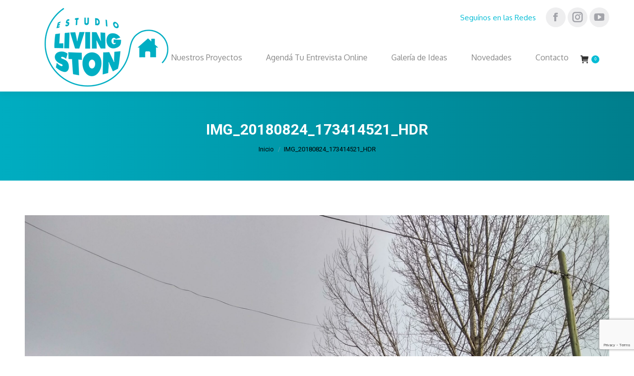

--- FILE ---
content_type: text/html; charset=UTF-8
request_url: https://estudiolivingston.com.ar/sancho/img_20180824_173414521_hdr/
body_size: 18850
content:
<!DOCTYPE html>
<!--[if !(IE 6) | !(IE 7) | !(IE 8)  ]><!-->
<html lang="es" class="no-js">
<!--<![endif]-->
<head>
	<meta charset="UTF-8" />
		<meta name="viewport" content="width=device-width, initial-scale=1, maximum-scale=1, user-scalable=0">
		<meta name="theme-color" content="#01bcd5"/>	<link rel="profile" href="https://gmpg.org/xfn/11" />
	<meta name='robots' content='index, follow, max-image-preview:large, max-snippet:-1, max-video-preview:-1' />

	<!-- This site is optimized with the Yoast SEO plugin v24.0 - https://yoast.com/wordpress/plugins/seo/ -->
	<title>IMG_20180824_173414521_HDR - Estudio Livingston</title>
	<link rel="canonical" href="https://estudiolivingston.com.ar/sancho/img_20180824_173414521_hdr/" />
	<meta property="og:locale" content="es_ES" />
	<meta property="og:type" content="article" />
	<meta property="og:title" content="IMG_20180824_173414521_HDR - Estudio Livingston" />
	<meta property="og:url" content="https://estudiolivingston.com.ar/sancho/img_20180824_173414521_hdr/" />
	<meta property="og:site_name" content="Estudio Livingston" />
	<meta property="og:image" content="https://estudiolivingston.com.ar/sancho/img_20180824_173414521_hdr" />
	<meta property="og:image:width" content="4160" />
	<meta property="og:image:height" content="3120" />
	<meta property="og:image:type" content="image/jpeg" />
	<meta name="twitter:card" content="summary_large_image" />
	<script type="application/ld+json" class="yoast-schema-graph">{"@context":"https://schema.org","@graph":[{"@type":"WebPage","@id":"https://estudiolivingston.com.ar/sancho/img_20180824_173414521_hdr/","url":"https://estudiolivingston.com.ar/sancho/img_20180824_173414521_hdr/","name":"IMG_20180824_173414521_HDR - Estudio Livingston","isPartOf":{"@id":"https://estudiolivingston.com.ar/#website"},"primaryImageOfPage":{"@id":"https://estudiolivingston.com.ar/sancho/img_20180824_173414521_hdr/#primaryimage"},"image":{"@id":"https://estudiolivingston.com.ar/sancho/img_20180824_173414521_hdr/#primaryimage"},"thumbnailUrl":"https://estudiolivingston.com.ar/wp-content/uploads/2018/11/IMG_20180824_173414521_HDR-scaled.jpg","datePublished":"2018-11-09T15:50:32+00:00","dateModified":"2018-11-09T15:50:32+00:00","breadcrumb":{"@id":"https://estudiolivingston.com.ar/sancho/img_20180824_173414521_hdr/#breadcrumb"},"inLanguage":"es","potentialAction":[{"@type":"ReadAction","target":["https://estudiolivingston.com.ar/sancho/img_20180824_173414521_hdr/"]}]},{"@type":"ImageObject","inLanguage":"es","@id":"https://estudiolivingston.com.ar/sancho/img_20180824_173414521_hdr/#primaryimage","url":"https://estudiolivingston.com.ar/wp-content/uploads/2018/11/IMG_20180824_173414521_HDR-scaled.jpg","contentUrl":"https://estudiolivingston.com.ar/wp-content/uploads/2018/11/IMG_20180824_173414521_HDR-scaled.jpg","width":2560,"height":1920},{"@type":"BreadcrumbList","@id":"https://estudiolivingston.com.ar/sancho/img_20180824_173414521_hdr/#breadcrumb","itemListElement":[{"@type":"ListItem","position":1,"name":"Portada","item":"https://estudiolivingston.com.ar/"},{"@type":"ListItem","position":2,"name":"Sancho","item":"https://estudiolivingston.com.ar/sancho/"},{"@type":"ListItem","position":3,"name":"IMG_20180824_173414521_HDR"}]},{"@type":"WebSite","@id":"https://estudiolivingston.com.ar/#website","url":"https://estudiolivingston.com.ar/","name":"Estudio Livingston","description":"Estudio de Arquitectura, Diseño, Ampliacion, Reformas, Proyecto de casas nueva","publisher":{"@id":"https://estudiolivingston.com.ar/#organization"},"potentialAction":[{"@type":"SearchAction","target":{"@type":"EntryPoint","urlTemplate":"https://estudiolivingston.com.ar/?s={search_term_string}"},"query-input":{"@type":"PropertyValueSpecification","valueRequired":true,"valueName":"search_term_string"}}],"inLanguage":"es"},{"@type":"Organization","@id":"https://estudiolivingston.com.ar/#organization","name":"Estudio Livingston","url":"https://estudiolivingston.com.ar/","logo":{"@type":"ImageObject","inLanguage":"es","@id":"https://estudiolivingston.com.ar/#/schema/logo/image/","url":"https://estudiolivingston.com.ar/wp-content/uploads/2018/05/Logo_Negro-e1527519075410.png","contentUrl":"https://estudiolivingston.com.ar/wp-content/uploads/2018/05/Logo_Negro-e1527519075410.png","width":100,"height":100,"caption":"Estudio Livingston"},"image":{"@id":"https://estudiolivingston.com.ar/#/schema/logo/image/"}}]}</script>
	<!-- / Yoast SEO plugin. -->


<script type='application/javascript'  id='pys-version-script'>console.log('PixelYourSite Free version 11.1.5.2');</script>
<link rel='dns-prefetch' href='//cdn.jsdelivr.net' />
<link rel='dns-prefetch' href='//fonts.googleapis.com' />
<link rel="alternate" type="application/rss+xml" title="Estudio Livingston &raquo; Feed" href="https://estudiolivingston.com.ar/feed/" />
<link rel="alternate" type="application/rss+xml" title="Estudio Livingston &raquo; Feed de los comentarios" href="https://estudiolivingston.com.ar/comments/feed/" />
<link rel="alternate" title="oEmbed (JSON)" type="application/json+oembed" href="https://estudiolivingston.com.ar/wp-json/oembed/1.0/embed?url=https%3A%2F%2Festudiolivingston.com.ar%2Fsancho%2Fimg_20180824_173414521_hdr%2F" />
<link rel="alternate" title="oEmbed (XML)" type="text/xml+oembed" href="https://estudiolivingston.com.ar/wp-json/oembed/1.0/embed?url=https%3A%2F%2Festudiolivingston.com.ar%2Fsancho%2Fimg_20180824_173414521_hdr%2F&#038;format=xml" />
<style id='wp-img-auto-sizes-contain-inline-css'>
img:is([sizes=auto i],[sizes^="auto," i]){contain-intrinsic-size:3000px 1500px}
/*# sourceURL=wp-img-auto-sizes-contain-inline-css */
</style>
<link rel='stylesheet' id='layerslider-css' href='https://estudiolivingston.com.ar/wp-content/plugins/LayerSlider/static/layerslider/css/layerslider.css?ver=6.10.2' media='all' />
<style id='wp-emoji-styles-inline-css'>

	img.wp-smiley, img.emoji {
		display: inline !important;
		border: none !important;
		box-shadow: none !important;
		height: 1em !important;
		width: 1em !important;
		margin: 0 0.07em !important;
		vertical-align: -0.1em !important;
		background: none !important;
		padding: 0 !important;
	}
/*# sourceURL=wp-emoji-styles-inline-css */
</style>
<style id='wp-block-library-inline-css'>
:root{--wp-block-synced-color:#7a00df;--wp-block-synced-color--rgb:122,0,223;--wp-bound-block-color:var(--wp-block-synced-color);--wp-editor-canvas-background:#ddd;--wp-admin-theme-color:#007cba;--wp-admin-theme-color--rgb:0,124,186;--wp-admin-theme-color-darker-10:#006ba1;--wp-admin-theme-color-darker-10--rgb:0,107,160.5;--wp-admin-theme-color-darker-20:#005a87;--wp-admin-theme-color-darker-20--rgb:0,90,135;--wp-admin-border-width-focus:2px}@media (min-resolution:192dpi){:root{--wp-admin-border-width-focus:1.5px}}.wp-element-button{cursor:pointer}:root .has-very-light-gray-background-color{background-color:#eee}:root .has-very-dark-gray-background-color{background-color:#313131}:root .has-very-light-gray-color{color:#eee}:root .has-very-dark-gray-color{color:#313131}:root .has-vivid-green-cyan-to-vivid-cyan-blue-gradient-background{background:linear-gradient(135deg,#00d084,#0693e3)}:root .has-purple-crush-gradient-background{background:linear-gradient(135deg,#34e2e4,#4721fb 50%,#ab1dfe)}:root .has-hazy-dawn-gradient-background{background:linear-gradient(135deg,#faaca8,#dad0ec)}:root .has-subdued-olive-gradient-background{background:linear-gradient(135deg,#fafae1,#67a671)}:root .has-atomic-cream-gradient-background{background:linear-gradient(135deg,#fdd79a,#004a59)}:root .has-nightshade-gradient-background{background:linear-gradient(135deg,#330968,#31cdcf)}:root .has-midnight-gradient-background{background:linear-gradient(135deg,#020381,#2874fc)}:root{--wp--preset--font-size--normal:16px;--wp--preset--font-size--huge:42px}.has-regular-font-size{font-size:1em}.has-larger-font-size{font-size:2.625em}.has-normal-font-size{font-size:var(--wp--preset--font-size--normal)}.has-huge-font-size{font-size:var(--wp--preset--font-size--huge)}.has-text-align-center{text-align:center}.has-text-align-left{text-align:left}.has-text-align-right{text-align:right}.has-fit-text{white-space:nowrap!important}#end-resizable-editor-section{display:none}.aligncenter{clear:both}.items-justified-left{justify-content:flex-start}.items-justified-center{justify-content:center}.items-justified-right{justify-content:flex-end}.items-justified-space-between{justify-content:space-between}.screen-reader-text{border:0;clip-path:inset(50%);height:1px;margin:-1px;overflow:hidden;padding:0;position:absolute;width:1px;word-wrap:normal!important}.screen-reader-text:focus{background-color:#ddd;clip-path:none;color:#444;display:block;font-size:1em;height:auto;left:5px;line-height:normal;padding:15px 23px 14px;text-decoration:none;top:5px;width:auto;z-index:100000}html :where(.has-border-color){border-style:solid}html :where([style*=border-top-color]){border-top-style:solid}html :where([style*=border-right-color]){border-right-style:solid}html :where([style*=border-bottom-color]){border-bottom-style:solid}html :where([style*=border-left-color]){border-left-style:solid}html :where([style*=border-width]){border-style:solid}html :where([style*=border-top-width]){border-top-style:solid}html :where([style*=border-right-width]){border-right-style:solid}html :where([style*=border-bottom-width]){border-bottom-style:solid}html :where([style*=border-left-width]){border-left-style:solid}html :where(img[class*=wp-image-]){height:auto;max-width:100%}:where(figure){margin:0 0 1em}html :where(.is-position-sticky){--wp-admin--admin-bar--position-offset:var(--wp-admin--admin-bar--height,0px)}@media screen and (max-width:600px){html :where(.is-position-sticky){--wp-admin--admin-bar--position-offset:0px}}

/*# sourceURL=wp-block-library-inline-css */
</style><link rel='stylesheet' id='wc-blocks-style-css' href='https://estudiolivingston.com.ar/wp-content/plugins/woocommerce/assets/client/blocks/wc-blocks.css?ver=wc-9.3.2' media='all' />
<style id='global-styles-inline-css'>
:root{--wp--preset--aspect-ratio--square: 1;--wp--preset--aspect-ratio--4-3: 4/3;--wp--preset--aspect-ratio--3-4: 3/4;--wp--preset--aspect-ratio--3-2: 3/2;--wp--preset--aspect-ratio--2-3: 2/3;--wp--preset--aspect-ratio--16-9: 16/9;--wp--preset--aspect-ratio--9-16: 9/16;--wp--preset--color--black: #000000;--wp--preset--color--cyan-bluish-gray: #abb8c3;--wp--preset--color--white: #FFF;--wp--preset--color--pale-pink: #f78da7;--wp--preset--color--vivid-red: #cf2e2e;--wp--preset--color--luminous-vivid-orange: #ff6900;--wp--preset--color--luminous-vivid-amber: #fcb900;--wp--preset--color--light-green-cyan: #7bdcb5;--wp--preset--color--vivid-green-cyan: #00d084;--wp--preset--color--pale-cyan-blue: #8ed1fc;--wp--preset--color--vivid-cyan-blue: #0693e3;--wp--preset--color--vivid-purple: #9b51e0;--wp--preset--color--accent: #01bcd5;--wp--preset--color--dark-gray: #111;--wp--preset--color--light-gray: #767676;--wp--preset--gradient--vivid-cyan-blue-to-vivid-purple: linear-gradient(135deg,rgb(6,147,227) 0%,rgb(155,81,224) 100%);--wp--preset--gradient--light-green-cyan-to-vivid-green-cyan: linear-gradient(135deg,rgb(122,220,180) 0%,rgb(0,208,130) 100%);--wp--preset--gradient--luminous-vivid-amber-to-luminous-vivid-orange: linear-gradient(135deg,rgb(252,185,0) 0%,rgb(255,105,0) 100%);--wp--preset--gradient--luminous-vivid-orange-to-vivid-red: linear-gradient(135deg,rgb(255,105,0) 0%,rgb(207,46,46) 100%);--wp--preset--gradient--very-light-gray-to-cyan-bluish-gray: linear-gradient(135deg,rgb(238,238,238) 0%,rgb(169,184,195) 100%);--wp--preset--gradient--cool-to-warm-spectrum: linear-gradient(135deg,rgb(74,234,220) 0%,rgb(151,120,209) 20%,rgb(207,42,186) 40%,rgb(238,44,130) 60%,rgb(251,105,98) 80%,rgb(254,248,76) 100%);--wp--preset--gradient--blush-light-purple: linear-gradient(135deg,rgb(255,206,236) 0%,rgb(152,150,240) 100%);--wp--preset--gradient--blush-bordeaux: linear-gradient(135deg,rgb(254,205,165) 0%,rgb(254,45,45) 50%,rgb(107,0,62) 100%);--wp--preset--gradient--luminous-dusk: linear-gradient(135deg,rgb(255,203,112) 0%,rgb(199,81,192) 50%,rgb(65,88,208) 100%);--wp--preset--gradient--pale-ocean: linear-gradient(135deg,rgb(255,245,203) 0%,rgb(182,227,212) 50%,rgb(51,167,181) 100%);--wp--preset--gradient--electric-grass: linear-gradient(135deg,rgb(202,248,128) 0%,rgb(113,206,126) 100%);--wp--preset--gradient--midnight: linear-gradient(135deg,rgb(2,3,129) 0%,rgb(40,116,252) 100%);--wp--preset--font-size--small: 13px;--wp--preset--font-size--medium: 20px;--wp--preset--font-size--large: 36px;--wp--preset--font-size--x-large: 42px;--wp--preset--font-family--inter: "Inter", sans-serif;--wp--preset--font-family--cardo: Cardo;--wp--preset--spacing--20: 0.44rem;--wp--preset--spacing--30: 0.67rem;--wp--preset--spacing--40: 1rem;--wp--preset--spacing--50: 1.5rem;--wp--preset--spacing--60: 2.25rem;--wp--preset--spacing--70: 3.38rem;--wp--preset--spacing--80: 5.06rem;--wp--preset--shadow--natural: 6px 6px 9px rgba(0, 0, 0, 0.2);--wp--preset--shadow--deep: 12px 12px 50px rgba(0, 0, 0, 0.4);--wp--preset--shadow--sharp: 6px 6px 0px rgba(0, 0, 0, 0.2);--wp--preset--shadow--outlined: 6px 6px 0px -3px rgb(255, 255, 255), 6px 6px rgb(0, 0, 0);--wp--preset--shadow--crisp: 6px 6px 0px rgb(0, 0, 0);}:where(.is-layout-flex){gap: 0.5em;}:where(.is-layout-grid){gap: 0.5em;}body .is-layout-flex{display: flex;}.is-layout-flex{flex-wrap: wrap;align-items: center;}.is-layout-flex > :is(*, div){margin: 0;}body .is-layout-grid{display: grid;}.is-layout-grid > :is(*, div){margin: 0;}:where(.wp-block-columns.is-layout-flex){gap: 2em;}:where(.wp-block-columns.is-layout-grid){gap: 2em;}:where(.wp-block-post-template.is-layout-flex){gap: 1.25em;}:where(.wp-block-post-template.is-layout-grid){gap: 1.25em;}.has-black-color{color: var(--wp--preset--color--black) !important;}.has-cyan-bluish-gray-color{color: var(--wp--preset--color--cyan-bluish-gray) !important;}.has-white-color{color: var(--wp--preset--color--white) !important;}.has-pale-pink-color{color: var(--wp--preset--color--pale-pink) !important;}.has-vivid-red-color{color: var(--wp--preset--color--vivid-red) !important;}.has-luminous-vivid-orange-color{color: var(--wp--preset--color--luminous-vivid-orange) !important;}.has-luminous-vivid-amber-color{color: var(--wp--preset--color--luminous-vivid-amber) !important;}.has-light-green-cyan-color{color: var(--wp--preset--color--light-green-cyan) !important;}.has-vivid-green-cyan-color{color: var(--wp--preset--color--vivid-green-cyan) !important;}.has-pale-cyan-blue-color{color: var(--wp--preset--color--pale-cyan-blue) !important;}.has-vivid-cyan-blue-color{color: var(--wp--preset--color--vivid-cyan-blue) !important;}.has-vivid-purple-color{color: var(--wp--preset--color--vivid-purple) !important;}.has-black-background-color{background-color: var(--wp--preset--color--black) !important;}.has-cyan-bluish-gray-background-color{background-color: var(--wp--preset--color--cyan-bluish-gray) !important;}.has-white-background-color{background-color: var(--wp--preset--color--white) !important;}.has-pale-pink-background-color{background-color: var(--wp--preset--color--pale-pink) !important;}.has-vivid-red-background-color{background-color: var(--wp--preset--color--vivid-red) !important;}.has-luminous-vivid-orange-background-color{background-color: var(--wp--preset--color--luminous-vivid-orange) !important;}.has-luminous-vivid-amber-background-color{background-color: var(--wp--preset--color--luminous-vivid-amber) !important;}.has-light-green-cyan-background-color{background-color: var(--wp--preset--color--light-green-cyan) !important;}.has-vivid-green-cyan-background-color{background-color: var(--wp--preset--color--vivid-green-cyan) !important;}.has-pale-cyan-blue-background-color{background-color: var(--wp--preset--color--pale-cyan-blue) !important;}.has-vivid-cyan-blue-background-color{background-color: var(--wp--preset--color--vivid-cyan-blue) !important;}.has-vivid-purple-background-color{background-color: var(--wp--preset--color--vivid-purple) !important;}.has-black-border-color{border-color: var(--wp--preset--color--black) !important;}.has-cyan-bluish-gray-border-color{border-color: var(--wp--preset--color--cyan-bluish-gray) !important;}.has-white-border-color{border-color: var(--wp--preset--color--white) !important;}.has-pale-pink-border-color{border-color: var(--wp--preset--color--pale-pink) !important;}.has-vivid-red-border-color{border-color: var(--wp--preset--color--vivid-red) !important;}.has-luminous-vivid-orange-border-color{border-color: var(--wp--preset--color--luminous-vivid-orange) !important;}.has-luminous-vivid-amber-border-color{border-color: var(--wp--preset--color--luminous-vivid-amber) !important;}.has-light-green-cyan-border-color{border-color: var(--wp--preset--color--light-green-cyan) !important;}.has-vivid-green-cyan-border-color{border-color: var(--wp--preset--color--vivid-green-cyan) !important;}.has-pale-cyan-blue-border-color{border-color: var(--wp--preset--color--pale-cyan-blue) !important;}.has-vivid-cyan-blue-border-color{border-color: var(--wp--preset--color--vivid-cyan-blue) !important;}.has-vivid-purple-border-color{border-color: var(--wp--preset--color--vivid-purple) !important;}.has-vivid-cyan-blue-to-vivid-purple-gradient-background{background: var(--wp--preset--gradient--vivid-cyan-blue-to-vivid-purple) !important;}.has-light-green-cyan-to-vivid-green-cyan-gradient-background{background: var(--wp--preset--gradient--light-green-cyan-to-vivid-green-cyan) !important;}.has-luminous-vivid-amber-to-luminous-vivid-orange-gradient-background{background: var(--wp--preset--gradient--luminous-vivid-amber-to-luminous-vivid-orange) !important;}.has-luminous-vivid-orange-to-vivid-red-gradient-background{background: var(--wp--preset--gradient--luminous-vivid-orange-to-vivid-red) !important;}.has-very-light-gray-to-cyan-bluish-gray-gradient-background{background: var(--wp--preset--gradient--very-light-gray-to-cyan-bluish-gray) !important;}.has-cool-to-warm-spectrum-gradient-background{background: var(--wp--preset--gradient--cool-to-warm-spectrum) !important;}.has-blush-light-purple-gradient-background{background: var(--wp--preset--gradient--blush-light-purple) !important;}.has-blush-bordeaux-gradient-background{background: var(--wp--preset--gradient--blush-bordeaux) !important;}.has-luminous-dusk-gradient-background{background: var(--wp--preset--gradient--luminous-dusk) !important;}.has-pale-ocean-gradient-background{background: var(--wp--preset--gradient--pale-ocean) !important;}.has-electric-grass-gradient-background{background: var(--wp--preset--gradient--electric-grass) !important;}.has-midnight-gradient-background{background: var(--wp--preset--gradient--midnight) !important;}.has-small-font-size{font-size: var(--wp--preset--font-size--small) !important;}.has-medium-font-size{font-size: var(--wp--preset--font-size--medium) !important;}.has-large-font-size{font-size: var(--wp--preset--font-size--large) !important;}.has-x-large-font-size{font-size: var(--wp--preset--font-size--x-large) !important;}
/*# sourceURL=global-styles-inline-css */
</style>

<style id='classic-theme-styles-inline-css'>
/*! This file is auto-generated */
.wp-block-button__link{color:#fff;background-color:#32373c;border-radius:9999px;box-shadow:none;text-decoration:none;padding:calc(.667em + 2px) calc(1.333em + 2px);font-size:1.125em}.wp-block-file__button{background:#32373c;color:#fff;text-decoration:none}
/*# sourceURL=/wp-includes/css/classic-themes.min.css */
</style>
<link rel='stylesheet' id='wc_mercadopago_checkout_components-css' href='https://estudiolivingston.com.ar/wp-content/plugins/woocommerce-mercadopago/assets/css/checkouts/mp-plugins-components.min.css?ver=8.7.2' media='all' />
<link rel='stylesheet' id='clientify-addons-css' href='https://estudiolivingston.com.ar/wp-content/plugins/clientify-addons-wc/public/css/clientify-addons-public.css?ver=1.0.8' media='all' />
<link rel='stylesheet' id='contact-form-7-css' href='https://estudiolivingston.com.ar/wp-content/plugins/contact-form-7/includes/css/styles.css?ver=6.0.1' media='all' />
<style id='woocommerce-inline-inline-css'>
.woocommerce form .form-row .required { visibility: visible; }
/*# sourceURL=woocommerce-inline-inline-css */
</style>
<link rel='stylesheet' id='if-menu-site-css-css' href='https://estudiolivingston.com.ar/wp-content/plugins/if-menu/assets/if-menu-site.css?ver=6.9' media='all' />
<link rel='stylesheet' id='yith-wcmbs-frontent-styles-css' href='https://estudiolivingston.com.ar/wp-content/plugins/yith-woocommerce-membership-premium/assets/css/frontend.css?ver=1.17.0' media='all' />
<link rel='stylesheet' id='the7-font-css' href='https://estudiolivingston.com.ar/wp-content/themes/dt-the7/fonts/icomoon-the7-font/icomoon-the7-font.min.css?ver=12.1.1' media='all' />
<link rel='stylesheet' id='the7-awesome-fonts-css' href='https://estudiolivingston.com.ar/wp-content/themes/dt-the7/fonts/FontAwesome/css/all.min.css?ver=12.1.1' media='all' />
<link rel='stylesheet' id='the7-awesome-fonts-back-css' href='https://estudiolivingston.com.ar/wp-content/themes/dt-the7/fonts/FontAwesome/back-compat.min.css?ver=12.1.1' media='all' />
<link rel='stylesheet' id='the7-Defaults-css' href='https://estudiolivingston.com.ar/wp-content/uploads/smile_fonts/Defaults/Defaults.css?ver=6.9' media='all' />
<link rel='stylesheet' id='yith_ywsbs_frontend-css' href='https://estudiolivingston.com.ar/wp-content/plugins/yith-woocommerce-subscription-premium/assets/css/frontend.css?ver=2.19.0' media='all' />
<style id='yith_ywsbs_frontend-inline-css'>
.ywsbs-signup-fee{color:#467484;}.ywsbs-trial-period{color:#467484;}span.status.active{ color:#b2ac00;} span.status.paused{ color:#34495e;} span.status.pending{ color:#d38a0b;} span.status.overdue{ color:#d35400;} span.status.trial{ color:#8e44ad;} span.status.cancelled{ color:#c0392b;} span.status.expired{ color:#bdc3c7;} span.status.suspended{ color:#e74c3c;} 
/*# sourceURL=yith_ywsbs_frontend-inline-css */
</style>
<link rel='stylesheet' id='dt-web-fonts-css' href='https://fonts.googleapis.com/css?family=Roboto:400,500,600,700%7COxygen:400,600,700%7CDosis:400,600,700' media='all' />
<link rel='stylesheet' id='dt-main-css' href='https://estudiolivingston.com.ar/wp-content/themes/dt-the7/css/main.min.css?ver=12.1.1' media='all' />
<style id='dt-main-inline-css'>
body #load {
  display: block;
  height: 100%;
  overflow: hidden;
  position: fixed;
  width: 100%;
  z-index: 9901;
  opacity: 1;
  visibility: visible;
  transition: all .35s ease-out;
}
.load-wrap {
  width: 100%;
  height: 100%;
  background-position: center center;
  background-repeat: no-repeat;
  text-align: center;
  display: -ms-flexbox;
  display: -ms-flex;
  display: flex;
  -ms-align-items: center;
  -ms-flex-align: center;
  align-items: center;
  -ms-flex-flow: column wrap;
  flex-flow: column wrap;
  -ms-flex-pack: center;
  -ms-justify-content: center;
  justify-content: center;
}
.load-wrap > svg {
  position: absolute;
  top: 50%;
  left: 50%;
  transform: translate(-50%,-50%);
}
#load {
  background: var(--the7-elementor-beautiful-loading-bg,#ffffff);
  --the7-beautiful-spinner-color2: var(--the7-beautiful-spinner-color,rgba(1,188,213,0.3));
}

/*# sourceURL=dt-main-inline-css */
</style>
<link rel='stylesheet' id='the7-custom-scrollbar-css' href='https://estudiolivingston.com.ar/wp-content/themes/dt-the7/lib/custom-scrollbar/custom-scrollbar.min.css?ver=12.1.1' media='all' />
<link rel='stylesheet' id='the7-wpbakery-css' href='https://estudiolivingston.com.ar/wp-content/themes/dt-the7/css/wpbakery.min.css?ver=12.1.1' media='all' />
<link rel='stylesheet' id='the7-core-css' href='https://estudiolivingston.com.ar/wp-content/plugins/dt-the7-core/assets/css/post-type.min.css?ver=12.1.1' media='all' />
<link rel='stylesheet' id='the7-css-vars-css' href='https://estudiolivingston.com.ar/wp-content/uploads/the7-css/css-vars.css?ver=093f37853ca2' media='all' />
<link rel='stylesheet' id='dt-custom-css' href='https://estudiolivingston.com.ar/wp-content/uploads/the7-css/custom.css?ver=093f37853ca2' media='all' />
<link rel='stylesheet' id='wc-dt-custom-css' href='https://estudiolivingston.com.ar/wp-content/uploads/the7-css/compatibility/wc-dt-custom.css?ver=093f37853ca2' media='all' />
<link rel='stylesheet' id='dt-media-css' href='https://estudiolivingston.com.ar/wp-content/uploads/the7-css/media.css?ver=093f37853ca2' media='all' />
<link rel='stylesheet' id='the7-mega-menu-css' href='https://estudiolivingston.com.ar/wp-content/uploads/the7-css/mega-menu.css?ver=093f37853ca2' media='all' />
<link rel='stylesheet' id='the7-elements-albums-portfolio-css' href='https://estudiolivingston.com.ar/wp-content/uploads/the7-css/the7-elements-albums-portfolio.css?ver=093f37853ca2' media='all' />
<link rel='stylesheet' id='the7-elements-css' href='https://estudiolivingston.com.ar/wp-content/uploads/the7-css/post-type-dynamic.css?ver=093f37853ca2' media='all' />
<link rel='stylesheet' id='style-css' href='https://estudiolivingston.com.ar/wp-content/themes/dt-the7/style.css?ver=12.1.1' media='all' />
<link rel='stylesheet' id='wp-social-sharing-css' href='https://estudiolivingston.com.ar/wp-content/plugins/wp-social-sharing/static/socialshare.css?ver=1.6' media='all' />
<script type="text/template" id="tmpl-variation-template">
	<div class="woocommerce-variation-description">{{{ data.variation.variation_description }}}</div>
	<div class="woocommerce-variation-price">{{{ data.variation.price_html }}}</div>
	<div class="woocommerce-variation-availability">{{{ data.variation.availability_html }}}</div>
</script>
<script type="text/template" id="tmpl-unavailable-variation-template">
	<p role="alert">Sorry, this product is unavailable. Please choose a different combination.</p>
</script>
<script src="https://estudiolivingston.com.ar/wp-includes/js/jquery/jquery.min.js?ver=3.7.1" id="jquery-core-js"></script>
<script src="https://estudiolivingston.com.ar/wp-includes/js/jquery/jquery-migrate.min.js?ver=3.4.1" id="jquery-migrate-js"></script>
<script id="layerslider-greensock-js-extra">
var LS_Meta = {"v":"6.10.2"};
//# sourceURL=layerslider-greensock-js-extra
</script>
<script src="https://estudiolivingston.com.ar/wp-content/plugins/LayerSlider/static/layerslider/js/greensock.js?ver=1.19.0" id="layerslider-greensock-js"></script>
<script src="https://estudiolivingston.com.ar/wp-content/plugins/LayerSlider/static/layerslider/js/layerslider.kreaturamedia.jquery.js?ver=6.10.2" id="layerslider-js"></script>
<script src="https://estudiolivingston.com.ar/wp-content/plugins/LayerSlider/static/layerslider/js/layerslider.transitions.js?ver=6.10.2" id="layerslider-transitions-js"></script>
<script src="https://cdn.jsdelivr.net/npm/intl-tel-input@19.5.7/build/js/intlTelInput.min.js?ver=1.0.8" id="prefix_script-js"></script>
<script src="https://estudiolivingston.com.ar/wp-content/plugins/woocommerce/assets/js/jquery-blockui/jquery.blockUI.min.js?ver=2.7.0-wc.9.3.2" id="jquery-blockui-js" data-wp-strategy="defer"></script>
<script id="wc-add-to-cart-js-extra">
var wc_add_to_cart_params = {"ajax_url":"/wp-admin/admin-ajax.php","wc_ajax_url":"/?wc-ajax=%%endpoint%%","i18n_view_cart":"Ver Carrito","cart_url":"https://estudiolivingston.com.ar/carrito/","is_cart":"","cart_redirect_after_add":"yes"};
//# sourceURL=wc-add-to-cart-js-extra
</script>
<script src="https://estudiolivingston.com.ar/wp-content/plugins/woocommerce/assets/js/frontend/add-to-cart.min.js?ver=9.3.2" id="wc-add-to-cart-js" data-wp-strategy="defer"></script>
<script src="https://estudiolivingston.com.ar/wp-content/plugins/woocommerce/assets/js/js-cookie/js.cookie.min.js?ver=2.1.4-wc.9.3.2" id="js-cookie-js" defer data-wp-strategy="defer"></script>
<script id="woocommerce-js-extra">
var woocommerce_params = {"ajax_url":"/wp-admin/admin-ajax.php","wc_ajax_url":"/?wc-ajax=%%endpoint%%"};
//# sourceURL=woocommerce-js-extra
</script>
<script src="https://estudiolivingston.com.ar/wp-content/plugins/woocommerce/assets/js/frontend/woocommerce.min.js?ver=9.3.2" id="woocommerce-js" defer data-wp-strategy="defer"></script>
<script src="https://estudiolivingston.com.ar/wp-content/plugins/js_composer/assets/js/vendors/woocommerce-add-to-cart.js?ver=7.6" id="vc_woocommerce-add-to-cart-js-js"></script>
<script src="https://estudiolivingston.com.ar/wp-content/plugins/pixelyoursite/dist/scripts/jquery.bind-first-0.2.3.min.js?ver=0.2.3" id="jquery-bind-first-js"></script>
<script src="https://estudiolivingston.com.ar/wp-content/plugins/pixelyoursite/dist/scripts/js.cookie-2.1.3.min.js?ver=2.1.3" id="js-cookie-pys-js"></script>
<script src="https://estudiolivingston.com.ar/wp-content/plugins/pixelyoursite/dist/scripts/tld.min.js?ver=2.3.1" id="js-tld-js"></script>
<script id="pys-js-extra">
var pysOptions = {"staticEvents":{"facebook":{"init_event":[{"delay":0,"type":"static","ajaxFire":false,"name":"PageView","pixelIds":["650635915825163"],"eventID":"66564a5b-14e4-4a85-8cc8-eebee28bc04b","params":{"page_title":"IMG_20180824_173414521_HDR","post_type":"attachment","post_id":2386,"plugin":"PixelYourSite","user_role":"guest","event_url":"estudiolivingston.com.ar/sancho/img_20180824_173414521_hdr/"},"e_id":"init_event","ids":[],"hasTimeWindow":false,"timeWindow":0,"woo_order":"","edd_order":""}]}},"dynamicEvents":[],"triggerEvents":[],"triggerEventTypes":[],"facebook":{"pixelIds":["650635915825163"],"advancedMatching":[],"advancedMatchingEnabled":false,"removeMetadata":false,"wooVariableAsSimple":false,"serverApiEnabled":false,"wooCRSendFromServer":false,"send_external_id":null,"enabled_medical":false,"do_not_track_medical_param":["event_url","post_title","page_title","landing_page","content_name","categories","category_name","tags"],"meta_ldu":false},"debug":"","siteUrl":"https://estudiolivingston.com.ar","ajaxUrl":"https://estudiolivingston.com.ar/wp-admin/admin-ajax.php","ajax_event":"1f210246bb","enable_remove_download_url_param":"1","cookie_duration":"7","last_visit_duration":"60","enable_success_send_form":"","ajaxForServerEvent":"1","ajaxForServerStaticEvent":"1","useSendBeacon":"1","send_external_id":"1","external_id_expire":"180","track_cookie_for_subdomains":"1","google_consent_mode":"1","gdpr":{"ajax_enabled":false,"all_disabled_by_api":false,"facebook_disabled_by_api":false,"analytics_disabled_by_api":false,"google_ads_disabled_by_api":false,"pinterest_disabled_by_api":false,"bing_disabled_by_api":false,"reddit_disabled_by_api":false,"externalID_disabled_by_api":false,"facebook_prior_consent_enabled":true,"analytics_prior_consent_enabled":true,"google_ads_prior_consent_enabled":null,"pinterest_prior_consent_enabled":true,"bing_prior_consent_enabled":true,"cookiebot_integration_enabled":false,"cookiebot_facebook_consent_category":"marketing","cookiebot_analytics_consent_category":"statistics","cookiebot_tiktok_consent_category":"marketing","cookiebot_google_ads_consent_category":"marketing","cookiebot_pinterest_consent_category":"marketing","cookiebot_bing_consent_category":"marketing","consent_magic_integration_enabled":false,"real_cookie_banner_integration_enabled":false,"cookie_notice_integration_enabled":false,"cookie_law_info_integration_enabled":false,"analytics_storage":{"enabled":true,"value":"granted","filter":false},"ad_storage":{"enabled":true,"value":"granted","filter":false},"ad_user_data":{"enabled":true,"value":"granted","filter":false},"ad_personalization":{"enabled":true,"value":"granted","filter":false}},"cookie":{"disabled_all_cookie":false,"disabled_start_session_cookie":false,"disabled_advanced_form_data_cookie":false,"disabled_landing_page_cookie":false,"disabled_first_visit_cookie":false,"disabled_trafficsource_cookie":false,"disabled_utmTerms_cookie":false,"disabled_utmId_cookie":false},"tracking_analytics":{"TrafficSource":"direct","TrafficLanding":"undefined","TrafficUtms":[],"TrafficUtmsId":[]},"GATags":{"ga_datalayer_type":"default","ga_datalayer_name":"dataLayerPYS"},"woo":{"enabled":true,"enabled_save_data_to_orders":true,"addToCartOnButtonEnabled":true,"addToCartOnButtonValueEnabled":true,"addToCartOnButtonValueOption":"price","singleProductId":null,"removeFromCartSelector":"form.woocommerce-cart-form .remove","addToCartCatchMethod":"add_cart_hook","is_order_received_page":false,"containOrderId":false},"edd":{"enabled":false},"cache_bypass":"1768646988"};
//# sourceURL=pys-js-extra
</script>
<script src="https://estudiolivingston.com.ar/wp-content/plugins/pixelyoursite/dist/scripts/public.js?ver=11.1.5.2" id="pys-js"></script>
<script src="https://estudiolivingston.com.ar/wp-includes/js/underscore.min.js?ver=1.13.7" id="underscore-js"></script>
<script id="wp-util-js-extra">
var _wpUtilSettings = {"ajax":{"url":"/wp-admin/admin-ajax.php"}};
//# sourceURL=wp-util-js-extra
</script>
<script src="https://estudiolivingston.com.ar/wp-includes/js/wp-util.min.js?ver=6.9" id="wp-util-js"></script>
<script id="dt-above-fold-js-extra">
var dtLocal = {"themeUrl":"https://estudiolivingston.com.ar/wp-content/themes/dt-the7","passText":"Para ver esta publicaci\u00f3n protegida, introduce la contrase\u00f1a debajo:","moreButtonText":{"loading":"Cargando...","loadMore":"Cargar m\u00e1s"},"postID":"2386","ajaxurl":"https://estudiolivingston.com.ar/wp-admin/admin-ajax.php","REST":{"baseUrl":"https://estudiolivingston.com.ar/wp-json/the7/v1","endpoints":{"sendMail":"/send-mail"}},"contactMessages":{"required":"One or more fields have an error. Please check and try again.","terms":"Please accept the privacy policy.","fillTheCaptchaError":"Please, fill the captcha."},"captchaSiteKey":"","ajaxNonce":"6cc5090fb3","pageData":{"type":"page","template":"image","layout":null},"themeSettings":{"smoothScroll":"off","lazyLoading":false,"desktopHeader":{"height":50},"ToggleCaptionEnabled":"disabled","ToggleCaption":"Navigation","floatingHeader":{"showAfter":94,"showMenu":true,"height":30,"logo":{"showLogo":true,"html":"\u003Cimg class=\" preload-me\" src=\"https://estudiolivingston.com.ar/wp-content/uploads/2018/06/logotipo-celeste-e1530024715166.png\" srcset=\"https://estudiolivingston.com.ar/wp-content/uploads/2018/06/logotipo-celeste-e1530024715166.png 200w, https://estudiolivingston.com.ar/wp-content/uploads/2018/06/logotipo-celeste-e1530024715166.png 200w\" width=\"200\" height=\"104\"   sizes=\"200px\" alt=\"Estudio Livingston\" /\u003E","url":"https://estudiolivingston.com.ar/"}},"topLine":{"floatingTopLine":{"logo":{"showLogo":false,"html":""}}},"mobileHeader":{"firstSwitchPoint":990,"secondSwitchPoint":778,"firstSwitchPointHeight":90,"secondSwitchPointHeight":60,"mobileToggleCaptionEnabled":"disabled","mobileToggleCaption":"Men\u00fa"},"stickyMobileHeaderFirstSwitch":{"logo":{"html":"\u003Cimg class=\" preload-me\" src=\"https://estudiolivingston.com.ar/wp-content/uploads/2018/07/Logohometop250.png\" srcset=\"https://estudiolivingston.com.ar/wp-content/uploads/2018/07/Logohometop250.png 250w, https://estudiolivingston.com.ar/wp-content/uploads/2018/07/logotipo-celeste-e1531256785914.png 300w\" width=\"250\" height=\"159\"   sizes=\"250px\" alt=\"Estudio Livingston\" /\u003E"}},"stickyMobileHeaderSecondSwitch":{"logo":{"html":"\u003Cimg class=\" preload-me\" src=\"https://estudiolivingston.com.ar/wp-content/uploads/2018/06/logotipo-celeste-e1530024715166.png\" srcset=\"https://estudiolivingston.com.ar/wp-content/uploads/2018/06/logotipo-celeste-e1530024715166.png 200w, https://estudiolivingston.com.ar/wp-content/uploads/2018/06/logotipo-celeste-e1530024715166.png 200w\" width=\"200\" height=\"104\"   sizes=\"200px\" alt=\"Estudio Livingston\" /\u003E"}},"sidebar":{"switchPoint":990},"boxedWidth":"1340px"},"VCMobileScreenWidth":"768","wcCartFragmentHash":"d8406ef04dfa157bb89185fd47e4ca89"};
var dtShare = {"shareButtonText":{"facebook":"Compartir en Facebook","twitter":"Share on X","pinterest":"Tweet","linkedin":"Compartir en Linkedin","whatsapp":"Compartir en Whatsapp"},"overlayOpacity":"85"};
//# sourceURL=dt-above-fold-js-extra
</script>
<script src="https://estudiolivingston.com.ar/wp-content/themes/dt-the7/js/above-the-fold.min.js?ver=12.1.1" id="dt-above-fold-js"></script>
<script src="https://estudiolivingston.com.ar/wp-content/themes/dt-the7/js/compatibility/woocommerce/woocommerce.min.js?ver=12.1.1" id="dt-woocommerce-js"></script>
<script></script><meta name="generator" content="Powered by LayerSlider 6.10.2 - Multi-Purpose, Responsive, Parallax, Mobile-Friendly Slider Plugin for WordPress." />
<!-- LayerSlider updates and docs at: https://layerslider.kreaturamedia.com -->
<link rel="https://api.w.org/" href="https://estudiolivingston.com.ar/wp-json/" /><link rel="alternate" title="JSON" type="application/json" href="https://estudiolivingston.com.ar/wp-json/wp/v2/media/2386" /><link rel="EditURI" type="application/rsd+xml" title="RSD" href="https://estudiolivingston.com.ar/xmlrpc.php?rsd" />
<meta name="generator" content="WordPress 6.9" />
<meta name="generator" content="WooCommerce 9.3.2" />
<link rel='shortlink' href='https://estudiolivingston.com.ar/?p=2386' />
<meta name="facebook-domain-verification" content="pwjvz6hgalxlmj5i717ktanr8x7ysq" />	<noscript><style>.woocommerce-product-gallery{ opacity: 1 !important; }</style></noscript>
	<meta name="generator" content="Powered by WPBakery Page Builder - drag and drop page builder for WordPress."/>
<meta name="generator" content="Powered by Slider Revolution 6.7.38 - responsive, Mobile-Friendly Slider Plugin for WordPress with comfortable drag and drop interface." />
<script type="text/javascript" id="the7-loader-script">
document.addEventListener("DOMContentLoaded", function(event) {
	var load = document.getElementById("load");
	if(!load.classList.contains('loader-removed')){
		var removeLoading = setTimeout(function() {
			load.className += " loader-removed";
		}, 300);
	}
});
</script>
		<style class='wp-fonts-local'>
@font-face{font-family:Inter;font-style:normal;font-weight:300 900;font-display:fallback;src:url('https://estudiolivingston.com.ar/wp-content/plugins/woocommerce/assets/fonts/Inter-VariableFont_slnt,wght.woff2') format('woff2');font-stretch:normal;}
@font-face{font-family:Cardo;font-style:normal;font-weight:400;font-display:fallback;src:url('https://estudiolivingston.com.ar/wp-content/plugins/woocommerce/assets/fonts/cardo_normal_400.woff2') format('woff2');}
</style>
<link rel="icon" href="https://estudiolivingston.com.ar/wp-content/uploads/2018/05/Logo_Negro-e1527519075410.png" type="image/png" sizes="16x16"/><link rel="icon" href="https://estudiolivingston.com.ar/wp-content/uploads/2018/05/Logo_Negro-e1527519075410.png" type="image/png" sizes="32x32"/><script>function setREVStartSize(e){
			//window.requestAnimationFrame(function() {
				window.RSIW = window.RSIW===undefined ? window.innerWidth : window.RSIW;
				window.RSIH = window.RSIH===undefined ? window.innerHeight : window.RSIH;
				try {
					var pw = document.getElementById(e.c).parentNode.offsetWidth,
						newh;
					pw = pw===0 || isNaN(pw) || (e.l=="fullwidth" || e.layout=="fullwidth") ? window.RSIW : pw;
					e.tabw = e.tabw===undefined ? 0 : parseInt(e.tabw);
					e.thumbw = e.thumbw===undefined ? 0 : parseInt(e.thumbw);
					e.tabh = e.tabh===undefined ? 0 : parseInt(e.tabh);
					e.thumbh = e.thumbh===undefined ? 0 : parseInt(e.thumbh);
					e.tabhide = e.tabhide===undefined ? 0 : parseInt(e.tabhide);
					e.thumbhide = e.thumbhide===undefined ? 0 : parseInt(e.thumbhide);
					e.mh = e.mh===undefined || e.mh=="" || e.mh==="auto" ? 0 : parseInt(e.mh,0);
					if(e.layout==="fullscreen" || e.l==="fullscreen")
						newh = Math.max(e.mh,window.RSIH);
					else{
						e.gw = Array.isArray(e.gw) ? e.gw : [e.gw];
						for (var i in e.rl) if (e.gw[i]===undefined || e.gw[i]===0) e.gw[i] = e.gw[i-1];
						e.gh = e.el===undefined || e.el==="" || (Array.isArray(e.el) && e.el.length==0)? e.gh : e.el;
						e.gh = Array.isArray(e.gh) ? e.gh : [e.gh];
						for (var i in e.rl) if (e.gh[i]===undefined || e.gh[i]===0) e.gh[i] = e.gh[i-1];
											
						var nl = new Array(e.rl.length),
							ix = 0,
							sl;
						e.tabw = e.tabhide>=pw ? 0 : e.tabw;
						e.thumbw = e.thumbhide>=pw ? 0 : e.thumbw;
						e.tabh = e.tabhide>=pw ? 0 : e.tabh;
						e.thumbh = e.thumbhide>=pw ? 0 : e.thumbh;
						for (var i in e.rl) nl[i] = e.rl[i]<window.RSIW ? 0 : e.rl[i];
						sl = nl[0];
						for (var i in nl) if (sl>nl[i] && nl[i]>0) { sl = nl[i]; ix=i;}
						var m = pw>(e.gw[ix]+e.tabw+e.thumbw) ? 1 : (pw-(e.tabw+e.thumbw)) / (e.gw[ix]);
						newh =  (e.gh[ix] * m) + (e.tabh + e.thumbh);
					}
					var el = document.getElementById(e.c);
					if (el!==null && el) el.style.height = newh+"px";
					el = document.getElementById(e.c+"_wrapper");
					if (el!==null && el) {
						el.style.height = newh+"px";
						el.style.display = "block";
					}
				} catch(e){
					console.log("Failure at Presize of Slider:" + e)
				}
			//});
		  };</script>
		<style id="wp-custom-css">
			/* Encabezado */
.masthead 
{
	padding-bottom: 5px;
}

.masthead .mini-widgets .soc-ico a:before, .masthead .mini-widgets .soc-ico a:after, .masthead .mobile-mini-widgets .soc-ico a:before, .masthead .mobile-mini-widgets .soc-ico a:after, .dt-mobile-header .soc-ico a:before, .dt-mobile-header .soc-ico a:after 
{
    width: 40px;
    height: 40px;
}

.masthead .mini-widgets .soc-ico a, .masthead .mobile-mini-widgets .soc-ico a, .dt-mobile-header .soc-ico a 
{
    width: 40px;
    height: 40px;
}

.masthead .soc-ico .soc-font-icon, .dt-mobile-header .soc-ico .soc-font-icon 
{
    font-size: 24px;
}


.footer ul, 
.footer li {
	padding: 0;
}

.footer .widget  
{
	padding: 25px !important;
}

/* Newsletter */
.footer #text-2 {
	background: #FFB5B5;
	border: 2px solid #fff;
}

.footer #text-2.widget .widget-title  
{
	text-transform: uppercase;
}

.footer .widget .textwidget p 
{
	color: #ffffff;
}

.footer .widget input[type="email"] 
{
	border: 0 !important;
	border-radius: 0 !important;
	color: #00adc3 !important;
}

.footer .widget .your-email 
{
	 margin-top: 10px;
   display: block;
}

.footer .widget  input[type="submit"] 
{
	width: auto;	
}

.footer .widget .dt-btn-submit {
	margin-top: 15px;
}

/* Menu custom-nav */
.footer .custom-nav a
{
  display: inline-block;	
}

.footer .custom-nav .current-menu-item a,
.footer .custom-nav li.act > a span,
.footer .custom-nav > li > a:hover span 
{
	color: #fff;
}

.main-nav > li.act:not(.wpml-ls-item) > a .menu-text, .main-nav > li.act:not(.wpml-ls-item) > a .subtitle-text 
{
	display: block !important;
}

@media screen and (min-width: 779px)
{
	/* Cols footer */
	.footer .widget 
	{
    	width: 32%;
	}
}

@media screen and (max-width: 990px)
{
.top-bar .soc-ico a 
	{
    display: inline-flex;
	}
}

/* FORM PROTECTED PAGE */
.post-password-form {
	border: 1px solid #c8c8c8;
  display: inline-block;
  padding: 15px 25px;
	margin-left: 50%;
  transform: translateX(-50%);
}

.post-password-form label {
	font-weight: bold;	
}

.post-password-form label > input {
	border: 1px solid #c8c8c8;
	color: #85868c;
	display: block;
}


.display-none {
	display: none !important;
}		</style>
		<style id="sccss">/*Tienda header*/
.page-title>.wf-wrap, #fancy-header>.wf-wrap {
    width: 100%;
	  background: linear-gradient(90deg, rgba(0,173,193,1) 0%, rgba(0,157,175,1) 35%, rgba(0,126,140,1) 100%);
}
.wf-wrap h1 {
    color: #fff;
}
.wf-wrap span {
    color: #000;
}
/*End*/

/* Escribe aquí tu código CSS */


/* BOTONES PAGINACION CATEGORIAS */

.tab-style-one.wpb_tabs .wpb_tabs_nav a{
	padding-bottom: 2px !important;
	padding-top: 2px !important; 
	padding: 10px;
}
.tab-style-one.wpb_tabs .wpb_tabs_nav li{
	border-radius: 10px;
}

.vc_row.vc_row-flex>.vc_column_container>.vc_column-inner{
	border-radius: 15px;
}
#tabsss{
	border-radius: 10px !important;
}


.vc_row.vc_row-flex>.vc_column_container>.vc_column-inner{
	padding-top: 10px;
	padding-bottom: 10px;
	padding-left: 10px;
	padding-right: 10px;
}
#content .wpb_content_element .wpb_tabs_nav{
	margin-left: 0%;
}


#contenedorideas{
	border-radius: 10px !important;
}

#contindeas{
	border-radius: 10px !important;
}
/* codigo color rosa : #ffb5b5 */


/* MI CUENTA fotos*/
.vc_custom_1605139621818{
	padding-top: 10px !important;
	padding-bottom: 10px !important;
	padding-left: 10px !important;
	padding-right: 10px !important;
}

/* Mi cuenta 2 */
input[type="text"], .widget_search input[type="text"].searchform-s, input[type="search"], input[type="tel"], input[type="url"], input[type="email"], input[type="number"], input[type="date"], input[type="range"], input[type="password"], select, textarea, .wpcf7-number, .woocommerce div.elementor .the7-elementor-widget form.cart table.variations td.value select{
	color:black;
}

#radio-de-borde-0{
	border-radius: 0px !important;
}

/*imagen plugin login popup*/
body .woo-login-popup-sc-modal .woo-login-popup-sc-bg{
	display: none !important;
}
body .woo-login-popup-sc-modal h2{
	display: none;
}

/*mi cuenta texto inicio*/
.woocommerce-account .woocommerce-MyAccount-content{
}

/*Titulos galeria*/
.tiliv p {
    font-size: 24px;
    font-weight: 600;
    color: #00adc1;
}
/*End*/

/*Menu style*/
li#menu-item-14170 a {
    background-color: #01bcd5;
    display: inline-block;
    padding: 16px;
    border-radius: 26px;
    font-family: inherit;
    color: #fff;
    text-decoration: none;
    text-transform: uppercase;
	  text-shadow: 0px 1px 2px #000000;
	  box-shadow: 0px 2px 6px 0px #888888;
}

li#menu-item-14171 a {
    background-color: #01bcd5;
    display: inline-block;
    padding: 16px;
    border-radius: 26px;
    font-family: inherit;
    color: #fff;
    text-decoration: none;
    text-transform: uppercase;
	  text-shadow: 0px 1px 2px #000000;
	  box-shadow: 0px 2px 6px 0px #888888;
}

li#menu-item-14174 a {
    background-color: #01bcd5;
    display: inline-block;
    padding: 16px;
    border-radius: 26px;
    font-family: inherit;
    color: #fff;
    text-decoration: none;
    text-transform: uppercase;
	  text-shadow: 0px 1px 2px #000000;
	  box-shadow: 0px 2px 6px 0px #888888;
}

li#menu-item-14170 a:hover {
    background-color: #04a5b9;
    display: inline-block;
    padding: 16px;
    border-radius: 26px;
    font-family: inherit;
    color: #ffffff;
    text-decoration: none;
    text-transform: uppercase;
}

li#menu-item-14171 a:hover {
    background-color: #04a5b9;
    display: inline-block;
    padding: 16px;
    border-radius: 26px;
    font-family: inherit;
    color: #ffffff;
    text-decoration: none;
    text-transform: uppercase;
}

li#menu-item-14174 a:hover {
    background-color: #04a5b9;
    display: inline-block;
    padding: 16px;
    border-radius: 26px;
    font-family: inherit;
    color: #ffffff;
    text-decoration: none;
    text-transform: uppercase;
}

.footer #text-2 {
    background: #FFB5B5;
    border: 2px solid #fff;
    height: 250px;
}
/*End*/</style><noscript><style> .wpb_animate_when_almost_visible { opacity: 1; }</style></noscript><style id='the7-custom-inline-css' type='text/css'>
/*---------------- MENGO HEADER ------------------*/
@media screen and (min-width: 778px) {
.branding a img, .branding img {
margin-bottom: 50px!important;
}
.masthead:not(.side-header):not(.mixed-header) .header-bar, .header-space {
    min-height: 120px;
    height: 120px;
}
.mobile-header-bar .mobile-branding img {
    margin-top: -50px!important;
}
}
/*-------------------------------------------------------*/



@media screen and (min-width: 778px)
.masthead:not(.side-header):not(.full-width):not(.side-header-v-stroke):not(.side-header-menu-icon), .side-header .mobile-header-bar, .wf-wrap {
    padding: 0 120px;
}

.masthead.shadow-decoration:not(.side-header-menu-icon):not(#phantom) {
    -webkit-box-shadow: 0 0 15px 1px rgba(0,0,0,0.07);
    box-shadow: none;
}


#footer.solid-bg {
    background: #01bcd5 none repeat center top;
    border-radius: 0px;
}

.footer .widget {
    color: #ffffff;
    padding: 0 25px;
}

button.button, a.button, .dt-form button, #page .widget .dt-form .dt-btn, .widget .dt-form .dt-btn, input[type="button"], input[type="reset"], .wpcf7-submit, .nsu-submit, .dt-wc-btn, input#place_order, .woocommerce-Reviews .submit, input.button, .cart-btn-below-img .woo-buttons a, input[name="save_address"], .wc-layout-list .woo-buttons a, .post-password-form input[type="submit"], .mc4wp-form input[type="submit"], div.mc4wp-form button[type="submit"], .tml-submit-wrap input[type="submit"], .wpcf7-form input[type="submit"], input[type="submit"]:not([name="update_cart"]) {
    color: #ffffff;
    background-color: #01bcd5;
    border: solid;
    border-width: 2px;
}

#footer .wf-container-footer {
    padding-top: 40px;
    padding-bottom: 0px;
}

.footer .soc-ico a .soc-font-icon {
    color: #ffffff;
}

.main-nav > li.act:not(.wpml-ls-item) > a .menu-text, .main-nav > li.act:not(.wpml-ls-item) > a .subtitle-text {
    color: #00a8ce;
    display: none;
}


.main-nav .menu-item .text-wrap>i, .main-nav .menu-item a .fa, .main-nav .menu-item a>i, .mini-nav .menu-item .text-wrap>i, .mini-nav .menu-item a .fa, .mini-nav .menu-item a>i {
    padding-right: 0px;
}
/*---------------- Andrés Blog ------------------*/

.entry-author {
   display: none;
}
.entry-meta {
    display: none!important;
}

/*-------------------------------------------------*/

/*---- HOVER FOOTER ----*/

.footer .widget a:hover{
color:#fff!important;
}

/*---------------------------*/
.scroll-top{display:none!important;}
</style>
<link rel='stylesheet' id='rs-plugin-settings-css' href='//estudiolivingston.com.ar/wp-content/plugins/revslider/sr6/assets/css/rs6.css?ver=6.7.38' media='all' />
<style id='rs-plugin-settings-inline-css'>
#rs-demo-id {}
/*# sourceURL=rs-plugin-settings-inline-css */
</style>
</head>
<body id="the7-body" class="attachment wp-singular attachment-template-default attachmentid-2386 attachment-jpeg wp-embed-responsive wp-theme-dt-the7 theme-dt-the7 the7-core-ver-2.7.10 woocommerce-no-js dt-responsive-on right-mobile-menu-close-icon ouside-menu-close-icon mobile-hamburger-close-bg-enable mobile-hamburger-close-bg-hover-enable  fade-medium-mobile-menu-close-icon fade-medium-menu-close-icon srcset-enabled btn-flat custom-btn-color custom-btn-hover-color phantom-fade phantom-shadow-decoration phantom-custom-logo-on floating-mobile-menu-icon top-header first-switch-logo-left first-switch-menu-right second-switch-logo-left second-switch-menu-right right-mobile-menu layzr-loading-on popup-message-style the7-ver-12.1.1 dt-fa-compatibility wpb-js-composer js-comp-ver-7.6 vc_responsive">
<!-- The7 12.1.1 -->
<div id="load" class="spinner-loader">
	<div class="load-wrap"><style type="text/css">
    [class*="the7-spinner-animate-"]{
        animation: spinner-animation 1s cubic-bezier(1,1,1,1) infinite;
        x:46.5px;
        y:40px;
        width:7px;
        height:20px;
        fill:var(--the7-beautiful-spinner-color2);
        opacity: 0.2;
    }
    .the7-spinner-animate-2{
        animation-delay: 0.083s;
    }
    .the7-spinner-animate-3{
        animation-delay: 0.166s;
    }
    .the7-spinner-animate-4{
         animation-delay: 0.25s;
    }
    .the7-spinner-animate-5{
         animation-delay: 0.33s;
    }
    .the7-spinner-animate-6{
         animation-delay: 0.416s;
    }
    .the7-spinner-animate-7{
         animation-delay: 0.5s;
    }
    .the7-spinner-animate-8{
         animation-delay: 0.58s;
    }
    .the7-spinner-animate-9{
         animation-delay: 0.666s;
    }
    .the7-spinner-animate-10{
         animation-delay: 0.75s;
    }
    .the7-spinner-animate-11{
        animation-delay: 0.83s;
    }
    .the7-spinner-animate-12{
        animation-delay: 0.916s;
    }
    @keyframes spinner-animation{
        from {
            opacity: 1;
        }
        to{
            opacity: 0;
        }
    }
</style>
<svg width="75px" height="75px" xmlns="http://www.w3.org/2000/svg" viewBox="0 0 100 100" preserveAspectRatio="xMidYMid">
	<rect class="the7-spinner-animate-1" rx="5" ry="5" transform="rotate(0 50 50) translate(0 -30)"></rect>
	<rect class="the7-spinner-animate-2" rx="5" ry="5" transform="rotate(30 50 50) translate(0 -30)"></rect>
	<rect class="the7-spinner-animate-3" rx="5" ry="5" transform="rotate(60 50 50) translate(0 -30)"></rect>
	<rect class="the7-spinner-animate-4" rx="5" ry="5" transform="rotate(90 50 50) translate(0 -30)"></rect>
	<rect class="the7-spinner-animate-5" rx="5" ry="5" transform="rotate(120 50 50) translate(0 -30)"></rect>
	<rect class="the7-spinner-animate-6" rx="5" ry="5" transform="rotate(150 50 50) translate(0 -30)"></rect>
	<rect class="the7-spinner-animate-7" rx="5" ry="5" transform="rotate(180 50 50) translate(0 -30)"></rect>
	<rect class="the7-spinner-animate-8" rx="5" ry="5" transform="rotate(210 50 50) translate(0 -30)"></rect>
	<rect class="the7-spinner-animate-9" rx="5" ry="5" transform="rotate(240 50 50) translate(0 -30)"></rect>
	<rect class="the7-spinner-animate-10" rx="5" ry="5" transform="rotate(270 50 50) translate(0 -30)"></rect>
	<rect class="the7-spinner-animate-11" rx="5" ry="5" transform="rotate(300 50 50) translate(0 -30)"></rect>
	<rect class="the7-spinner-animate-12" rx="5" ry="5" transform="rotate(330 50 50) translate(0 -30)"></rect>
</svg></div>
</div>
<div id="page" >
	<a class="skip-link screen-reader-text" href="#content">Saltar al contenido</a>

<div class="masthead inline-header right widgets full-height full-width shadow-decoration shadow-mobile-header-decoration small-mobile-menu-icon mobile-menu-icon-bg-on mobile-menu-icon-hover-bg-on dt-parent-menu-clickable show-sub-menu-on-hover show-mobile-logo"  role="banner">

	<div class="top-bar top-bar-line-hide">
	<div class="top-bar-bg" ></div>
	<div class="mini-widgets left-widgets"></div><div class="right-widgets mini-widgets"><div class="text-area show-on-desktop in-top-bar-right in-menu-second-switch"><p>Seguínos en las Redes</p>
</div><div class="soc-ico show-on-desktop in-top-bar-right in-menu-second-switch custom-bg disabled-border border-off hover-accent-bg hover-disabled-border  hover-border-off"><a title="Facebook page opens in new window" href="https://www.facebook.com/arquitectodefamilia/" target="_blank" class="facebook"><span class="soc-font-icon"></span><span class="screen-reader-text">Facebook page opens in new window</span></a><a title="Instagram page opens in new window" href="https://www.instagram.com/estudiolivingston/" target="_blank" class="instagram"><span class="soc-font-icon"></span><span class="screen-reader-text">Instagram page opens in new window</span></a><a title="YouTube page opens in new window" href="https://www.youtube.com/channel/UCSoxCxOmZc90pIEyI01YPnQ?view_as=subscriber" target="_blank" class="you-tube"><span class="soc-font-icon"></span><span class="screen-reader-text">YouTube page opens in new window</span></a></div></div></div>

	<header class="header-bar">

		<div class="branding">
	<div id="site-title" class="assistive-text">Estudio Livingston</div>
	<div id="site-description" class="assistive-text">Estudio de Arquitectura, Diseño, Ampliacion, Reformas, Proyecto de casas nueva</div>
	<a class="" href="https://estudiolivingston.com.ar/"><img class=" preload-me" src="https://estudiolivingston.com.ar/wp-content/uploads/2018/07/Logohometop250.png" srcset="https://estudiolivingston.com.ar/wp-content/uploads/2018/07/Logohometop250.png 250w, https://estudiolivingston.com.ar/wp-content/uploads/2018/07/logotipo-celeste-e1531256785914.png 300w" width="250" height="159"   sizes="250px" alt="Estudio Livingston" /><img class="mobile-logo preload-me" src="https://estudiolivingston.com.ar/wp-content/uploads/2018/06/logotipo-celeste-e1530024715166.png" srcset="https://estudiolivingston.com.ar/wp-content/uploads/2018/06/logotipo-celeste-e1530024715166.png 200w, https://estudiolivingston.com.ar/wp-content/uploads/2018/06/logotipo-celeste-e1530024715166.png 200w" width="200" height="104"   sizes="200px" alt="Estudio Livingston" /></a></div>

		<ul id="primary-menu" class="main-nav underline-decoration l-to-r-line outside-item-remove-margin"><li class="menu-item menu-item-type-post_type menu-item-object-page menu-item-531 first depth-0"><a href='https://estudiolivingston.com.ar/nuestros-proyectos/' data-level='1'><span class="menu-item-text"><span class="menu-text">Nuestros Proyectos</span></span></a></li> <li class="menu-item menu-item-type-post_type menu-item-object-page menu-item-755 depth-0"><a href='https://estudiolivingston.com.ar/comenza-tu-proyecto/' data-level='1'><span class="menu-item-text"><span class="menu-text">Agendá Tu Entrevista Online</span></span></a></li> <li class="menu-item menu-item-type-custom menu-item-object-custom menu-item-has-children menu-item-10044 has-children depth-0"><a href='#' data-level='1'><span class="menu-item-text"><span class="menu-text">Galería de Ideas</span></span></a><ul class="sub-nav hover-style-bg level-arrows-on"><li class="menu-item menu-item-type-custom menu-item-object-custom menu-item-10045 first depth-1"><a href='https://estudiolivingston.com.ar/mi-cuenta/' data-level='2'><span class="menu-item-text"><span class="menu-text">Log in/out  &#8211; Mi cuenta</span></span></a></li> </ul></li> <li class="menu-item menu-item-type-post_type menu-item-object-page menu-item-185 depth-0"><a href='https://estudiolivingston.com.ar/novedades/' data-level='1'><span class="menu-item-text"><span class="menu-text">Novedades</span></span></a></li> <li class="menu-item menu-item-type-post_type menu-item-object-page menu-item-182 last depth-0"><a href='https://estudiolivingston.com.ar/contacto/' data-level='1'><span class="menu-item-text"><span class="menu-text">Contacto</span></span></a></li> </ul>
		<div class="mini-widgets"><div class="show-on-desktop near-logo-first-switch in-menu-second-switch">
<div class="wc-shopping-cart shopping-cart text-disable round-counter-style show-sub-cart" data-cart-hash="d8406ef04dfa157bb89185fd47e4ca89">

	<a class="wc-ico-cart text-disable round-counter-style show-sub-cart" href="https://estudiolivingston.com.ar/carrito/"><i class="icomoon-the7-font-the7-cart-04"></i>&nbsp;<span class="counter">0</span></a>

	<div class="shopping-cart-wrap">
		<div class="shopping-cart-inner">
			
						<p class="buttons top-position">
				<a href="https://estudiolivingston.com.ar/carrito/" class="button view-cart">Ver Carrito</a><a href="https://estudiolivingston.com.ar/finalizar-compra/" class="button checkout">Finalizar compra</a>			</p>

						<ul class="cart_list product_list_widget empty">
				<li>No hay productos en el Carrito.</li>			</ul>
			<div class="shopping-cart-bottom" style="display: none">
				<p class="total">
					<strong>Subtotal:</strong> <span class="woocommerce-Price-amount amount"><bdi><span class="woocommerce-Price-currencySymbol">&#36;</span>0</bdi></span>				</p>
				<p class="buttons">
					<a href="https://estudiolivingston.com.ar/carrito/" class="button view-cart">Ver Carrito</a><a href="https://estudiolivingston.com.ar/finalizar-compra/" class="button checkout">Finalizar compra</a>				</p>
			</div>
					</div>
	</div>

</div>
</div></div>
	</header>

</div>
<div role="navigation" aria-label="Main Menu" class="dt-mobile-header mobile-menu-show-divider">
	<div class="dt-close-mobile-menu-icon" aria-label="Close" role="button" tabindex="0"><div class="close-line-wrap"><span class="close-line"></span><span class="close-line"></span><span class="close-line"></span></div></div>	<ul id="mobile-menu" class="mobile-main-nav">
		<li class="menu-item menu-item-type-post_type menu-item-object-page menu-item-531 first depth-0"><a href='https://estudiolivingston.com.ar/nuestros-proyectos/' data-level='1'><span class="menu-item-text"><span class="menu-text">Nuestros Proyectos</span></span></a></li> <li class="menu-item menu-item-type-post_type menu-item-object-page menu-item-755 depth-0"><a href='https://estudiolivingston.com.ar/comenza-tu-proyecto/' data-level='1'><span class="menu-item-text"><span class="menu-text">Agendá Tu Entrevista Online</span></span></a></li> <li class="menu-item menu-item-type-custom menu-item-object-custom menu-item-has-children menu-item-10044 has-children depth-0"><a href='#' data-level='1'><span class="menu-item-text"><span class="menu-text">Galería de Ideas</span></span></a><ul class="sub-nav hover-style-bg level-arrows-on"><li class="menu-item menu-item-type-custom menu-item-object-custom menu-item-10045 first depth-1"><a href='https://estudiolivingston.com.ar/mi-cuenta/' data-level='2'><span class="menu-item-text"><span class="menu-text">Log in/out  &#8211; Mi cuenta</span></span></a></li> </ul></li> <li class="menu-item menu-item-type-post_type menu-item-object-page menu-item-185 depth-0"><a href='https://estudiolivingston.com.ar/novedades/' data-level='1'><span class="menu-item-text"><span class="menu-text">Novedades</span></span></a></li> <li class="menu-item menu-item-type-post_type menu-item-object-page menu-item-182 last depth-0"><a href='https://estudiolivingston.com.ar/contacto/' data-level='1'><span class="menu-item-text"><span class="menu-text">Contacto</span></span></a></li> 	</ul>
	<div class='mobile-mini-widgets-in-menu'></div>
</div>

		<div class="page-title title-center solid-bg breadcrumbs-mobile-off page-title-responsive-enabled">
			<div class="wf-wrap">

				<div class="page-title-head hgroup"><h1 >IMG_20180824_173414521_HDR</h1></div><div class="page-title-breadcrumbs"><div class="assistive-text">Estás aquí:</div><ol class="breadcrumbs text-small" itemscope itemtype="https://schema.org/BreadcrumbList"><li itemprop="itemListElement" itemscope itemtype="https://schema.org/ListItem"><a itemprop="item" href="https://estudiolivingston.com.ar/" title="Inicio"><span itemprop="name">Inicio</span></a><meta itemprop="position" content="1" /></li><li class="current" itemprop="itemListElement" itemscope itemtype="https://schema.org/ListItem"><span itemprop="name">IMG_20180824_173414521_HDR</span><meta itemprop="position" content="2" /></li></ol></div>			</div>
		</div>

		

<div id="main" class="sidebar-none sidebar-divider-vertical">

	
	<div class="main-gradient"></div>
	<div class="wf-wrap">
	<div class="wf-container-main">

	

			<!-- Content -->
			<div id="content" class="content" role="main">

				
					
						<article id="post-2386" class="post-2386 attachment type-attachment status-inherit hentry description-off">

							
							<a href="https://estudiolivingston.com.ar/wp-content/uploads/2018/11/IMG_20180824_173414521_HDR-scaled.jpg" class="alignnone rollover rollover-zoom dt-pswp-item layzr-bg" data-dt-img-description="" title="IMG_20180824_173414521_HDR"><img class="preload-me lazy-load aspect" src="data:image/svg+xml,%3Csvg%20xmlns%3D&#39;http%3A%2F%2Fwww.w3.org%2F2000%2Fsvg&#39;%20viewBox%3D&#39;0%200%202560%201920&#39;%2F%3E" data-src="https://estudiolivingston.com.ar/wp-content/uploads/2018/11/IMG_20180824_173414521_HDR-scaled.jpg" data-srcset="https://estudiolivingston.com.ar/wp-content/uploads/2018/11/IMG_20180824_173414521_HDR-scaled.jpg 2560w" loading="eager" style="--ratio: 2560 / 1920" sizes="(max-width: 2560px) 100vw, 2560px" alt="" width="2560" height="1920"  /></a><span class="cp-load-after-post"></span>
						</article>

						
					
				
			</div><!-- #content -->

			

			</div><!-- .wf-container -->
		</div><!-- .wf-wrap -->

	
	</div><!-- #main -->

	

<a href="#" class="scroll-top"><svg version="1.1" id="Layer_1" xmlns="http://www.w3.org/2000/svg" xmlns:xlink="http://www.w3.org/1999/xlink" x="0px" y="0px"
	 viewBox="0 0 16 16" style="enable-background:new 0 0 16 16;" xml:space="preserve">
<path d="M11.7,6.3l-3-3C8.5,3.1,8.3,3,8,3c0,0,0,0,0,0C7.7,3,7.5,3.1,7.3,3.3l-3,3c-0.4,0.4-0.4,1,0,1.4c0.4,0.4,1,0.4,1.4,0L7,6.4
	V12c0,0.6,0.4,1,1,1s1-0.4,1-1V6.4l1.3,1.3c0.4,0.4,1,0.4,1.4,0C11.9,7.5,12,7.3,12,7S11.9,6.5,11.7,6.3z"/>
</svg><span class="screen-reader-text">Ir a Tienda</span></a>

</div><!-- #page -->


		<script>
			window.RS_MODULES = window.RS_MODULES || {};
			window.RS_MODULES.modules = window.RS_MODULES.modules || {};
			window.RS_MODULES.waiting = window.RS_MODULES.waiting || [];
			window.RS_MODULES.defered = true;
			window.RS_MODULES.moduleWaiting = window.RS_MODULES.moduleWaiting || {};
			window.RS_MODULES.type = 'compiled';
		</script>
		<script type="speculationrules">
{"prefetch":[{"source":"document","where":{"and":[{"href_matches":"/*"},{"not":{"href_matches":["/wp-*.php","/wp-admin/*","/wp-content/uploads/*","/wp-content/*","/wp-content/plugins/*","/wp-content/themes/dt-the7/*","/*\\?(.+)"]}},{"not":{"selector_matches":"a[rel~=\"nofollow\"]"}},{"not":{"selector_matches":".no-prefetch, .no-prefetch a"}}]},"eagerness":"conservative"}]}
</script>
<script src='https://apps.clientify.net/ecommercev2/ecommerce_v2/assets/pixel_wc/dynamic_tracking.js?trackerCode=CF-77988-77988-IEKSU&amp;store_id=1142'></script><div id='pys_ajax_events'></div>        <script>
            var node = document.getElementsByClassName('woocommerce-message')[0];
            if(node && document.getElementById('pys_late_event')) {
                var messageText = node.textContent.trim();
                if(!messageText) {
                    node.style.display = 'none';
                }
            }
        </script>
        
<!-- Google Universal Analytics for WordPress v2.4.3 -->

<script>

	(function(i,s,o,g,r,a,m){i['GoogleAnalyticsObject']=r;i[r]=i[r]||function(){
	(i[r].q=i[r].q||[]).push(arguments)},i[r].l=1*new Date();a=s.createElement(o),
	m=s.getElementsByTagName(o)[0];a.async=1;a.src=g;m.parentNode.insertBefore(a,m)
	})(window,document,'script','//www.google-analytics.com/analytics.js','ga');

	ga('create', 'UA-119416497-1', 'auto');


	ga('require', 'linkid', 'linkid.js');
	ga('require', 'displayfeatures');
	ga('set', 'forceSSL', true);
	ga('send', 'pageview');

</script>
<!-- Google Universal Analytics for WordPress v2.4.3 - https://wordpress.org/plugins/google-universal-analytics -->


<script type="text/javascript">

	jQuery(document).ready(function(e) {
    jQuery('a').click(function(e) {
		var $this = jQuery(this);
      	var href = $this.prop('href').split('?')[0];
		var ext = href.split('.').pop();
		if ('xls,xlsx,doc,docx,ppt,pot,pptx,pdf,pub,txt,zip,rar,tar,7z,gz,exe,wma,mov,avi,wmv,wav,mp3,midi,csv,tsv,jar,psd,pdn,ai,pez,wwf,torrent,cbr'.split(',').indexOf(ext) !== -1) {		
        ga('send', 'event', 'Download', ext, href);
      }
	  if (href.toLowerCase().indexOf('mailto:') === 0) {
        ga('send', 'event', 'Mailto', href.substr(7));
      }
	  if (href.toLowerCase().indexOf('tel:') === 0) {
        ga('send', 'event', 'Phone number', href.substr(4));
      }
      if ((this.protocol === 'http:' || this.protocol === 'https:') && this.hostname.indexOf(document.location.hostname) === -1) {
        ga('send', 'event', 'Outbound', this.hostname, this.pathname);
      }
	});
});

</script>

<noscript><img height="1" width="1" style="display: none;" src="https://www.facebook.com/tr?id=650635915825163&ev=PageView&noscript=1&cd%5Bpage_title%5D=IMG_20180824_173414521_HDR&cd%5Bpost_type%5D=attachment&cd%5Bpost_id%5D=2386&cd%5Bplugin%5D=PixelYourSite&cd%5Buser_role%5D=guest&cd%5Bevent_url%5D=estudiolivingston.com.ar%2Fsancho%2Fimg_20180824_173414521_hdr%2F" alt=""></noscript>
	<script>
		(function () {
			var c = document.body.className;
			c = c.replace(/woocommerce-no-js/, 'woocommerce-js');
			document.body.className = c;
		})();
	</script>
	<script src="https://estudiolivingston.com.ar/wp-content/themes/dt-the7/js/main.min.js?ver=12.1.1" id="dt-main-js"></script>
<script id="clientify-script-js-extra">
var clientify_wcf_ca_vars = {"ajaxurl":"https://estudiolivingston.com.ar/wp-admin/admin-ajax.php","_nonce":"1914463e8d","_gdpr_nonce":"9d808b21e7","_post_id":"2386","_show_gdpr_message":"","_gdpr_message":"","_gdpr_nothanks_msg":"No Thanks","_gdpr_after_no_thanks_msg":"You won't receive further emails from us, thank you!","enable_ca_tracking":"1"};
var clientify_ajax = {"ajax_url":"https://estudiolivingston.com.ar/wp-admin/admin-ajax.php"};
//# sourceURL=clientify-script-js-extra
</script>
<script src="https://estudiolivingston.com.ar/wp-content/plugins/clientify-addons-wc/public/../public/js/clientify-addons-public.js?ver=1.0" id="clientify-script-js"></script>
<script src="https://estudiolivingston.com.ar/wp-includes/js/dist/hooks.min.js?ver=dd5603f07f9220ed27f1" id="wp-hooks-js"></script>
<script src="https://estudiolivingston.com.ar/wp-includes/js/dist/i18n.min.js?ver=c26c3dc7bed366793375" id="wp-i18n-js"></script>
<script id="wp-i18n-js-after">
wp.i18n.setLocaleData( { 'text direction\u0004ltr': [ 'ltr' ] } );
//# sourceURL=wp-i18n-js-after
</script>
<script src="https://estudiolivingston.com.ar/wp-content/plugins/contact-form-7/includes/swv/js/index.js?ver=6.0.1" id="swv-js"></script>
<script id="contact-form-7-js-translations">
( function( domain, translations ) {
	var localeData = translations.locale_data[ domain ] || translations.locale_data.messages;
	localeData[""].domain = domain;
	wp.i18n.setLocaleData( localeData, domain );
} )( "contact-form-7", {"translation-revision-date":"2024-11-03 12:43:42+0000","generator":"GlotPress\/4.0.1","domain":"messages","locale_data":{"messages":{"":{"domain":"messages","plural-forms":"nplurals=2; plural=n != 1;","lang":"es"},"This contact form is placed in the wrong place.":["Este formulario de contacto est\u00e1 situado en el lugar incorrecto."],"Error:":["Error:"]}},"comment":{"reference":"includes\/js\/index.js"}} );
//# sourceURL=contact-form-7-js-translations
</script>
<script id="contact-form-7-js-before">
var wpcf7 = {
    "api": {
        "root": "https:\/\/estudiolivingston.com.ar\/wp-json\/",
        "namespace": "contact-form-7\/v1"
    }
};
//# sourceURL=contact-form-7-js-before
</script>
<script src="https://estudiolivingston.com.ar/wp-content/plugins/contact-form-7/includes/js/index.js?ver=6.0.1" id="contact-form-7-js"></script>
<script src="//estudiolivingston.com.ar/wp-content/plugins/revslider/sr6/assets/js/rbtools.min.js?ver=6.7.38" defer async id="tp-tools-js"></script>
<script src="//estudiolivingston.com.ar/wp-content/plugins/revslider/sr6/assets/js/rs6.min.js?ver=6.7.38" defer async id="revmin-js"></script>
<script src="https://estudiolivingston.com.ar/wp-content/plugins/woocommerce/assets/js/sourcebuster/sourcebuster.min.js?ver=9.3.2" id="sourcebuster-js-js"></script>
<script id="wc-order-attribution-js-extra">
var wc_order_attribution = {"params":{"lifetime":1.0e-5,"session":30,"base64":false,"ajaxurl":"https://estudiolivingston.com.ar/wp-admin/admin-ajax.php","prefix":"wc_order_attribution_","allowTracking":true},"fields":{"source_type":"current.typ","referrer":"current_add.rf","utm_campaign":"current.cmp","utm_source":"current.src","utm_medium":"current.mdm","utm_content":"current.cnt","utm_id":"current.id","utm_term":"current.trm","utm_source_platform":"current.plt","utm_creative_format":"current.fmt","utm_marketing_tactic":"current.tct","session_entry":"current_add.ep","session_start_time":"current_add.fd","session_pages":"session.pgs","session_count":"udata.vst","user_agent":"udata.uag"}};
//# sourceURL=wc-order-attribution-js-extra
</script>
<script src="https://estudiolivingston.com.ar/wp-content/plugins/woocommerce/assets/js/frontend/order-attribution.min.js?ver=9.3.2" id="wc-order-attribution-js"></script>
<script id="wc-add-to-cart-variation-js-extra">
var wc_add_to_cart_variation_params = {"wc_ajax_url":"/?wc-ajax=%%endpoint%%","i18n_no_matching_variations_text":"Sorry, no products matched your selection. Please choose a different combination.","i18n_make_a_selection_text":"Please select some product options before adding this product to your cart.","i18n_unavailable_text":"Sorry, this product is unavailable. Please choose a different combination."};
//# sourceURL=wc-add-to-cart-variation-js-extra
</script>
<script src="https://estudiolivingston.com.ar/wp-content/plugins/woocommerce/assets/js/frontend/add-to-cart-variation.min.js?ver=9.3.2" id="wc-add-to-cart-variation-js" data-wp-strategy="defer"></script>
<script id="yith_ywsbs_frontend-js-extra">
var yith_ywsbs_frontend = {"ajaxurl":"https://estudiolivingston.com.ar/wp-admin/admin-ajax.php","add_to_cart_label":"Suscr\u00edbete","default_cart_label":"A\u00f1adir al carrito"};
//# sourceURL=yith_ywsbs_frontend-js-extra
</script>
<script src="https://estudiolivingston.com.ar/wp-content/plugins/yith-woocommerce-subscription-premium/assets/js/ywsbs-frontend.min.js?ver=2.19.0" id="yith_ywsbs_frontend-js"></script>
<script src="https://estudiolivingston.com.ar/wp-content/themes/dt-the7/js/legacy.min.js?ver=12.1.1" id="dt-legacy-js"></script>
<script src="https://estudiolivingston.com.ar/wp-content/themes/dt-the7/lib/jquery-mousewheel/jquery-mousewheel.min.js?ver=12.1.1" id="jquery-mousewheel-js"></script>
<script src="https://estudiolivingston.com.ar/wp-content/themes/dt-the7/lib/custom-scrollbar/custom-scrollbar.min.js?ver=12.1.1" id="the7-custom-scrollbar-js"></script>
<script src="https://estudiolivingston.com.ar/wp-content/plugins/dt-the7-core/assets/js/post-type.min.js?ver=2.7.10" id="the7-core-js"></script>
<script src="https://www.google.com/recaptcha/api.js?render=6Lc4_O4UAAAAABfotTTSfZanBhczcCd_wrAmIZOO&amp;ver=3.0" id="google-recaptcha-js"></script>
<script src="https://estudiolivingston.com.ar/wp-includes/js/dist/vendor/wp-polyfill.min.js?ver=3.15.0" id="wp-polyfill-js"></script>
<script id="wpcf7-recaptcha-js-before">
var wpcf7_recaptcha = {
    "sitekey": "6Lc4_O4UAAAAABfotTTSfZanBhczcCd_wrAmIZOO",
    "actions": {
        "homepage": "homepage",
        "contactform": "contactform"
    }
};
//# sourceURL=wpcf7-recaptcha-js-before
</script>
<script src="https://estudiolivingston.com.ar/wp-content/plugins/contact-form-7/modules/recaptcha/index.js?ver=6.0.1" id="wpcf7-recaptcha-js"></script>
<script src="https://estudiolivingston.com.ar/wp-content/plugins/wp-social-sharing/static/socialshare.js?ver=1.6" id="wp-social-sharing-js"></script>
<script src="https://d335luupugsy2.cloudfront.net/js/loader-scripts/6653bcbc-ce43-4aca-97a8-31c457564321-loader.js?ver=6.9" id="tracking-code-script-eef251e3cb7fd0fbb2c627b5ec19e090-js"></script>
<script id="wp-emoji-settings" type="application/json">
{"baseUrl":"https://s.w.org/images/core/emoji/17.0.2/72x72/","ext":".png","svgUrl":"https://s.w.org/images/core/emoji/17.0.2/svg/","svgExt":".svg","source":{"concatemoji":"https://estudiolivingston.com.ar/wp-includes/js/wp-emoji-release.min.js?ver=6.9"}}
</script>
<script type="module">
/*! This file is auto-generated */
const a=JSON.parse(document.getElementById("wp-emoji-settings").textContent),o=(window._wpemojiSettings=a,"wpEmojiSettingsSupports"),s=["flag","emoji"];function i(e){try{var t={supportTests:e,timestamp:(new Date).valueOf()};sessionStorage.setItem(o,JSON.stringify(t))}catch(e){}}function c(e,t,n){e.clearRect(0,0,e.canvas.width,e.canvas.height),e.fillText(t,0,0);t=new Uint32Array(e.getImageData(0,0,e.canvas.width,e.canvas.height).data);e.clearRect(0,0,e.canvas.width,e.canvas.height),e.fillText(n,0,0);const a=new Uint32Array(e.getImageData(0,0,e.canvas.width,e.canvas.height).data);return t.every((e,t)=>e===a[t])}function p(e,t){e.clearRect(0,0,e.canvas.width,e.canvas.height),e.fillText(t,0,0);var n=e.getImageData(16,16,1,1);for(let e=0;e<n.data.length;e++)if(0!==n.data[e])return!1;return!0}function u(e,t,n,a){switch(t){case"flag":return n(e,"\ud83c\udff3\ufe0f\u200d\u26a7\ufe0f","\ud83c\udff3\ufe0f\u200b\u26a7\ufe0f")?!1:!n(e,"\ud83c\udde8\ud83c\uddf6","\ud83c\udde8\u200b\ud83c\uddf6")&&!n(e,"\ud83c\udff4\udb40\udc67\udb40\udc62\udb40\udc65\udb40\udc6e\udb40\udc67\udb40\udc7f","\ud83c\udff4\u200b\udb40\udc67\u200b\udb40\udc62\u200b\udb40\udc65\u200b\udb40\udc6e\u200b\udb40\udc67\u200b\udb40\udc7f");case"emoji":return!a(e,"\ud83e\u1fac8")}return!1}function f(e,t,n,a){let r;const o=(r="undefined"!=typeof WorkerGlobalScope&&self instanceof WorkerGlobalScope?new OffscreenCanvas(300,150):document.createElement("canvas")).getContext("2d",{willReadFrequently:!0}),s=(o.textBaseline="top",o.font="600 32px Arial",{});return e.forEach(e=>{s[e]=t(o,e,n,a)}),s}function r(e){var t=document.createElement("script");t.src=e,t.defer=!0,document.head.appendChild(t)}a.supports={everything:!0,everythingExceptFlag:!0},new Promise(t=>{let n=function(){try{var e=JSON.parse(sessionStorage.getItem(o));if("object"==typeof e&&"number"==typeof e.timestamp&&(new Date).valueOf()<e.timestamp+604800&&"object"==typeof e.supportTests)return e.supportTests}catch(e){}return null}();if(!n){if("undefined"!=typeof Worker&&"undefined"!=typeof OffscreenCanvas&&"undefined"!=typeof URL&&URL.createObjectURL&&"undefined"!=typeof Blob)try{var e="postMessage("+f.toString()+"("+[JSON.stringify(s),u.toString(),c.toString(),p.toString()].join(",")+"));",a=new Blob([e],{type:"text/javascript"});const r=new Worker(URL.createObjectURL(a),{name:"wpTestEmojiSupports"});return void(r.onmessage=e=>{i(n=e.data),r.terminate(),t(n)})}catch(e){}i(n=f(s,u,c,p))}t(n)}).then(e=>{for(const n in e)a.supports[n]=e[n],a.supports.everything=a.supports.everything&&a.supports[n],"flag"!==n&&(a.supports.everythingExceptFlag=a.supports.everythingExceptFlag&&a.supports[n]);var t;a.supports.everythingExceptFlag=a.supports.everythingExceptFlag&&!a.supports.flag,a.supports.everything||((t=a.source||{}).concatemoji?r(t.concatemoji):t.wpemoji&&t.twemoji&&(r(t.twemoji),r(t.wpemoji)))});
//# sourceURL=https://estudiolivingston.com.ar/wp-includes/js/wp-emoji-loader.min.js
</script>
<script></script>
<div class="pswp" tabindex="-1" role="dialog" aria-hidden="true">
	<div class="pswp__bg"></div>
	<div class="pswp__scroll-wrap">
		<div class="pswp__container">
			<div class="pswp__item"></div>
			<div class="pswp__item"></div>
			<div class="pswp__item"></div>
		</div>
		<div class="pswp__ui pswp__ui--hidden">
			<div class="pswp__top-bar">
				<div class="pswp__counter"></div>
				<button class="pswp__button pswp__button--close" title="Close (Esc)" aria-label="Close (Esc)"></button>
				<button class="pswp__button pswp__button--share" title="Share" aria-label="Share"></button>
				<button class="pswp__button pswp__button--fs" title="Toggle fullscreen" aria-label="Toggle fullscreen"></button>
				<button class="pswp__button pswp__button--zoom" title="Zoom in/out" aria-label="Zoom in/out"></button>
				<div class="pswp__preloader">
					<div class="pswp__preloader__icn">
						<div class="pswp__preloader__cut">
							<div class="pswp__preloader__donut"></div>
						</div>
					</div>
				</div>
			</div>
			<div class="pswp__share-modal pswp__share-modal--hidden pswp__single-tap">
				<div class="pswp__share-tooltip"></div> 
			</div>
			<button class="pswp__button pswp__button--arrow--left" title="Previous (arrow left)" aria-label="Previous (arrow left)">
			</button>
			<button class="pswp__button pswp__button--arrow--right" title="Next (arrow right)" aria-label="Next (arrow right)">
			</button>
			<div class="pswp__caption">
				<div class="pswp__caption__center"></div>
			</div>
		</div>
	</div>
</div>
</body>
</html>


--- FILE ---
content_type: text/html; charset=utf-8
request_url: https://www.google.com/recaptcha/api2/anchor?ar=1&k=6Lc4_O4UAAAAABfotTTSfZanBhczcCd_wrAmIZOO&co=aHR0cHM6Ly9lc3R1ZGlvbGl2aW5nc3Rvbi5jb20uYXI6NDQz&hl=en&v=PoyoqOPhxBO7pBk68S4YbpHZ&size=invisible&anchor-ms=20000&execute-ms=30000&cb=6bx9f3xubfa9
body_size: 48781
content:
<!DOCTYPE HTML><html dir="ltr" lang="en"><head><meta http-equiv="Content-Type" content="text/html; charset=UTF-8">
<meta http-equiv="X-UA-Compatible" content="IE=edge">
<title>reCAPTCHA</title>
<style type="text/css">
/* cyrillic-ext */
@font-face {
  font-family: 'Roboto';
  font-style: normal;
  font-weight: 400;
  font-stretch: 100%;
  src: url(//fonts.gstatic.com/s/roboto/v48/KFO7CnqEu92Fr1ME7kSn66aGLdTylUAMa3GUBHMdazTgWw.woff2) format('woff2');
  unicode-range: U+0460-052F, U+1C80-1C8A, U+20B4, U+2DE0-2DFF, U+A640-A69F, U+FE2E-FE2F;
}
/* cyrillic */
@font-face {
  font-family: 'Roboto';
  font-style: normal;
  font-weight: 400;
  font-stretch: 100%;
  src: url(//fonts.gstatic.com/s/roboto/v48/KFO7CnqEu92Fr1ME7kSn66aGLdTylUAMa3iUBHMdazTgWw.woff2) format('woff2');
  unicode-range: U+0301, U+0400-045F, U+0490-0491, U+04B0-04B1, U+2116;
}
/* greek-ext */
@font-face {
  font-family: 'Roboto';
  font-style: normal;
  font-weight: 400;
  font-stretch: 100%;
  src: url(//fonts.gstatic.com/s/roboto/v48/KFO7CnqEu92Fr1ME7kSn66aGLdTylUAMa3CUBHMdazTgWw.woff2) format('woff2');
  unicode-range: U+1F00-1FFF;
}
/* greek */
@font-face {
  font-family: 'Roboto';
  font-style: normal;
  font-weight: 400;
  font-stretch: 100%;
  src: url(//fonts.gstatic.com/s/roboto/v48/KFO7CnqEu92Fr1ME7kSn66aGLdTylUAMa3-UBHMdazTgWw.woff2) format('woff2');
  unicode-range: U+0370-0377, U+037A-037F, U+0384-038A, U+038C, U+038E-03A1, U+03A3-03FF;
}
/* math */
@font-face {
  font-family: 'Roboto';
  font-style: normal;
  font-weight: 400;
  font-stretch: 100%;
  src: url(//fonts.gstatic.com/s/roboto/v48/KFO7CnqEu92Fr1ME7kSn66aGLdTylUAMawCUBHMdazTgWw.woff2) format('woff2');
  unicode-range: U+0302-0303, U+0305, U+0307-0308, U+0310, U+0312, U+0315, U+031A, U+0326-0327, U+032C, U+032F-0330, U+0332-0333, U+0338, U+033A, U+0346, U+034D, U+0391-03A1, U+03A3-03A9, U+03B1-03C9, U+03D1, U+03D5-03D6, U+03F0-03F1, U+03F4-03F5, U+2016-2017, U+2034-2038, U+203C, U+2040, U+2043, U+2047, U+2050, U+2057, U+205F, U+2070-2071, U+2074-208E, U+2090-209C, U+20D0-20DC, U+20E1, U+20E5-20EF, U+2100-2112, U+2114-2115, U+2117-2121, U+2123-214F, U+2190, U+2192, U+2194-21AE, U+21B0-21E5, U+21F1-21F2, U+21F4-2211, U+2213-2214, U+2216-22FF, U+2308-230B, U+2310, U+2319, U+231C-2321, U+2336-237A, U+237C, U+2395, U+239B-23B7, U+23D0, U+23DC-23E1, U+2474-2475, U+25AF, U+25B3, U+25B7, U+25BD, U+25C1, U+25CA, U+25CC, U+25FB, U+266D-266F, U+27C0-27FF, U+2900-2AFF, U+2B0E-2B11, U+2B30-2B4C, U+2BFE, U+3030, U+FF5B, U+FF5D, U+1D400-1D7FF, U+1EE00-1EEFF;
}
/* symbols */
@font-face {
  font-family: 'Roboto';
  font-style: normal;
  font-weight: 400;
  font-stretch: 100%;
  src: url(//fonts.gstatic.com/s/roboto/v48/KFO7CnqEu92Fr1ME7kSn66aGLdTylUAMaxKUBHMdazTgWw.woff2) format('woff2');
  unicode-range: U+0001-000C, U+000E-001F, U+007F-009F, U+20DD-20E0, U+20E2-20E4, U+2150-218F, U+2190, U+2192, U+2194-2199, U+21AF, U+21E6-21F0, U+21F3, U+2218-2219, U+2299, U+22C4-22C6, U+2300-243F, U+2440-244A, U+2460-24FF, U+25A0-27BF, U+2800-28FF, U+2921-2922, U+2981, U+29BF, U+29EB, U+2B00-2BFF, U+4DC0-4DFF, U+FFF9-FFFB, U+10140-1018E, U+10190-1019C, U+101A0, U+101D0-101FD, U+102E0-102FB, U+10E60-10E7E, U+1D2C0-1D2D3, U+1D2E0-1D37F, U+1F000-1F0FF, U+1F100-1F1AD, U+1F1E6-1F1FF, U+1F30D-1F30F, U+1F315, U+1F31C, U+1F31E, U+1F320-1F32C, U+1F336, U+1F378, U+1F37D, U+1F382, U+1F393-1F39F, U+1F3A7-1F3A8, U+1F3AC-1F3AF, U+1F3C2, U+1F3C4-1F3C6, U+1F3CA-1F3CE, U+1F3D4-1F3E0, U+1F3ED, U+1F3F1-1F3F3, U+1F3F5-1F3F7, U+1F408, U+1F415, U+1F41F, U+1F426, U+1F43F, U+1F441-1F442, U+1F444, U+1F446-1F449, U+1F44C-1F44E, U+1F453, U+1F46A, U+1F47D, U+1F4A3, U+1F4B0, U+1F4B3, U+1F4B9, U+1F4BB, U+1F4BF, U+1F4C8-1F4CB, U+1F4D6, U+1F4DA, U+1F4DF, U+1F4E3-1F4E6, U+1F4EA-1F4ED, U+1F4F7, U+1F4F9-1F4FB, U+1F4FD-1F4FE, U+1F503, U+1F507-1F50B, U+1F50D, U+1F512-1F513, U+1F53E-1F54A, U+1F54F-1F5FA, U+1F610, U+1F650-1F67F, U+1F687, U+1F68D, U+1F691, U+1F694, U+1F698, U+1F6AD, U+1F6B2, U+1F6B9-1F6BA, U+1F6BC, U+1F6C6-1F6CF, U+1F6D3-1F6D7, U+1F6E0-1F6EA, U+1F6F0-1F6F3, U+1F6F7-1F6FC, U+1F700-1F7FF, U+1F800-1F80B, U+1F810-1F847, U+1F850-1F859, U+1F860-1F887, U+1F890-1F8AD, U+1F8B0-1F8BB, U+1F8C0-1F8C1, U+1F900-1F90B, U+1F93B, U+1F946, U+1F984, U+1F996, U+1F9E9, U+1FA00-1FA6F, U+1FA70-1FA7C, U+1FA80-1FA89, U+1FA8F-1FAC6, U+1FACE-1FADC, U+1FADF-1FAE9, U+1FAF0-1FAF8, U+1FB00-1FBFF;
}
/* vietnamese */
@font-face {
  font-family: 'Roboto';
  font-style: normal;
  font-weight: 400;
  font-stretch: 100%;
  src: url(//fonts.gstatic.com/s/roboto/v48/KFO7CnqEu92Fr1ME7kSn66aGLdTylUAMa3OUBHMdazTgWw.woff2) format('woff2');
  unicode-range: U+0102-0103, U+0110-0111, U+0128-0129, U+0168-0169, U+01A0-01A1, U+01AF-01B0, U+0300-0301, U+0303-0304, U+0308-0309, U+0323, U+0329, U+1EA0-1EF9, U+20AB;
}
/* latin-ext */
@font-face {
  font-family: 'Roboto';
  font-style: normal;
  font-weight: 400;
  font-stretch: 100%;
  src: url(//fonts.gstatic.com/s/roboto/v48/KFO7CnqEu92Fr1ME7kSn66aGLdTylUAMa3KUBHMdazTgWw.woff2) format('woff2');
  unicode-range: U+0100-02BA, U+02BD-02C5, U+02C7-02CC, U+02CE-02D7, U+02DD-02FF, U+0304, U+0308, U+0329, U+1D00-1DBF, U+1E00-1E9F, U+1EF2-1EFF, U+2020, U+20A0-20AB, U+20AD-20C0, U+2113, U+2C60-2C7F, U+A720-A7FF;
}
/* latin */
@font-face {
  font-family: 'Roboto';
  font-style: normal;
  font-weight: 400;
  font-stretch: 100%;
  src: url(//fonts.gstatic.com/s/roboto/v48/KFO7CnqEu92Fr1ME7kSn66aGLdTylUAMa3yUBHMdazQ.woff2) format('woff2');
  unicode-range: U+0000-00FF, U+0131, U+0152-0153, U+02BB-02BC, U+02C6, U+02DA, U+02DC, U+0304, U+0308, U+0329, U+2000-206F, U+20AC, U+2122, U+2191, U+2193, U+2212, U+2215, U+FEFF, U+FFFD;
}
/* cyrillic-ext */
@font-face {
  font-family: 'Roboto';
  font-style: normal;
  font-weight: 500;
  font-stretch: 100%;
  src: url(//fonts.gstatic.com/s/roboto/v48/KFO7CnqEu92Fr1ME7kSn66aGLdTylUAMa3GUBHMdazTgWw.woff2) format('woff2');
  unicode-range: U+0460-052F, U+1C80-1C8A, U+20B4, U+2DE0-2DFF, U+A640-A69F, U+FE2E-FE2F;
}
/* cyrillic */
@font-face {
  font-family: 'Roboto';
  font-style: normal;
  font-weight: 500;
  font-stretch: 100%;
  src: url(//fonts.gstatic.com/s/roboto/v48/KFO7CnqEu92Fr1ME7kSn66aGLdTylUAMa3iUBHMdazTgWw.woff2) format('woff2');
  unicode-range: U+0301, U+0400-045F, U+0490-0491, U+04B0-04B1, U+2116;
}
/* greek-ext */
@font-face {
  font-family: 'Roboto';
  font-style: normal;
  font-weight: 500;
  font-stretch: 100%;
  src: url(//fonts.gstatic.com/s/roboto/v48/KFO7CnqEu92Fr1ME7kSn66aGLdTylUAMa3CUBHMdazTgWw.woff2) format('woff2');
  unicode-range: U+1F00-1FFF;
}
/* greek */
@font-face {
  font-family: 'Roboto';
  font-style: normal;
  font-weight: 500;
  font-stretch: 100%;
  src: url(//fonts.gstatic.com/s/roboto/v48/KFO7CnqEu92Fr1ME7kSn66aGLdTylUAMa3-UBHMdazTgWw.woff2) format('woff2');
  unicode-range: U+0370-0377, U+037A-037F, U+0384-038A, U+038C, U+038E-03A1, U+03A3-03FF;
}
/* math */
@font-face {
  font-family: 'Roboto';
  font-style: normal;
  font-weight: 500;
  font-stretch: 100%;
  src: url(//fonts.gstatic.com/s/roboto/v48/KFO7CnqEu92Fr1ME7kSn66aGLdTylUAMawCUBHMdazTgWw.woff2) format('woff2');
  unicode-range: U+0302-0303, U+0305, U+0307-0308, U+0310, U+0312, U+0315, U+031A, U+0326-0327, U+032C, U+032F-0330, U+0332-0333, U+0338, U+033A, U+0346, U+034D, U+0391-03A1, U+03A3-03A9, U+03B1-03C9, U+03D1, U+03D5-03D6, U+03F0-03F1, U+03F4-03F5, U+2016-2017, U+2034-2038, U+203C, U+2040, U+2043, U+2047, U+2050, U+2057, U+205F, U+2070-2071, U+2074-208E, U+2090-209C, U+20D0-20DC, U+20E1, U+20E5-20EF, U+2100-2112, U+2114-2115, U+2117-2121, U+2123-214F, U+2190, U+2192, U+2194-21AE, U+21B0-21E5, U+21F1-21F2, U+21F4-2211, U+2213-2214, U+2216-22FF, U+2308-230B, U+2310, U+2319, U+231C-2321, U+2336-237A, U+237C, U+2395, U+239B-23B7, U+23D0, U+23DC-23E1, U+2474-2475, U+25AF, U+25B3, U+25B7, U+25BD, U+25C1, U+25CA, U+25CC, U+25FB, U+266D-266F, U+27C0-27FF, U+2900-2AFF, U+2B0E-2B11, U+2B30-2B4C, U+2BFE, U+3030, U+FF5B, U+FF5D, U+1D400-1D7FF, U+1EE00-1EEFF;
}
/* symbols */
@font-face {
  font-family: 'Roboto';
  font-style: normal;
  font-weight: 500;
  font-stretch: 100%;
  src: url(//fonts.gstatic.com/s/roboto/v48/KFO7CnqEu92Fr1ME7kSn66aGLdTylUAMaxKUBHMdazTgWw.woff2) format('woff2');
  unicode-range: U+0001-000C, U+000E-001F, U+007F-009F, U+20DD-20E0, U+20E2-20E4, U+2150-218F, U+2190, U+2192, U+2194-2199, U+21AF, U+21E6-21F0, U+21F3, U+2218-2219, U+2299, U+22C4-22C6, U+2300-243F, U+2440-244A, U+2460-24FF, U+25A0-27BF, U+2800-28FF, U+2921-2922, U+2981, U+29BF, U+29EB, U+2B00-2BFF, U+4DC0-4DFF, U+FFF9-FFFB, U+10140-1018E, U+10190-1019C, U+101A0, U+101D0-101FD, U+102E0-102FB, U+10E60-10E7E, U+1D2C0-1D2D3, U+1D2E0-1D37F, U+1F000-1F0FF, U+1F100-1F1AD, U+1F1E6-1F1FF, U+1F30D-1F30F, U+1F315, U+1F31C, U+1F31E, U+1F320-1F32C, U+1F336, U+1F378, U+1F37D, U+1F382, U+1F393-1F39F, U+1F3A7-1F3A8, U+1F3AC-1F3AF, U+1F3C2, U+1F3C4-1F3C6, U+1F3CA-1F3CE, U+1F3D4-1F3E0, U+1F3ED, U+1F3F1-1F3F3, U+1F3F5-1F3F7, U+1F408, U+1F415, U+1F41F, U+1F426, U+1F43F, U+1F441-1F442, U+1F444, U+1F446-1F449, U+1F44C-1F44E, U+1F453, U+1F46A, U+1F47D, U+1F4A3, U+1F4B0, U+1F4B3, U+1F4B9, U+1F4BB, U+1F4BF, U+1F4C8-1F4CB, U+1F4D6, U+1F4DA, U+1F4DF, U+1F4E3-1F4E6, U+1F4EA-1F4ED, U+1F4F7, U+1F4F9-1F4FB, U+1F4FD-1F4FE, U+1F503, U+1F507-1F50B, U+1F50D, U+1F512-1F513, U+1F53E-1F54A, U+1F54F-1F5FA, U+1F610, U+1F650-1F67F, U+1F687, U+1F68D, U+1F691, U+1F694, U+1F698, U+1F6AD, U+1F6B2, U+1F6B9-1F6BA, U+1F6BC, U+1F6C6-1F6CF, U+1F6D3-1F6D7, U+1F6E0-1F6EA, U+1F6F0-1F6F3, U+1F6F7-1F6FC, U+1F700-1F7FF, U+1F800-1F80B, U+1F810-1F847, U+1F850-1F859, U+1F860-1F887, U+1F890-1F8AD, U+1F8B0-1F8BB, U+1F8C0-1F8C1, U+1F900-1F90B, U+1F93B, U+1F946, U+1F984, U+1F996, U+1F9E9, U+1FA00-1FA6F, U+1FA70-1FA7C, U+1FA80-1FA89, U+1FA8F-1FAC6, U+1FACE-1FADC, U+1FADF-1FAE9, U+1FAF0-1FAF8, U+1FB00-1FBFF;
}
/* vietnamese */
@font-face {
  font-family: 'Roboto';
  font-style: normal;
  font-weight: 500;
  font-stretch: 100%;
  src: url(//fonts.gstatic.com/s/roboto/v48/KFO7CnqEu92Fr1ME7kSn66aGLdTylUAMa3OUBHMdazTgWw.woff2) format('woff2');
  unicode-range: U+0102-0103, U+0110-0111, U+0128-0129, U+0168-0169, U+01A0-01A1, U+01AF-01B0, U+0300-0301, U+0303-0304, U+0308-0309, U+0323, U+0329, U+1EA0-1EF9, U+20AB;
}
/* latin-ext */
@font-face {
  font-family: 'Roboto';
  font-style: normal;
  font-weight: 500;
  font-stretch: 100%;
  src: url(//fonts.gstatic.com/s/roboto/v48/KFO7CnqEu92Fr1ME7kSn66aGLdTylUAMa3KUBHMdazTgWw.woff2) format('woff2');
  unicode-range: U+0100-02BA, U+02BD-02C5, U+02C7-02CC, U+02CE-02D7, U+02DD-02FF, U+0304, U+0308, U+0329, U+1D00-1DBF, U+1E00-1E9F, U+1EF2-1EFF, U+2020, U+20A0-20AB, U+20AD-20C0, U+2113, U+2C60-2C7F, U+A720-A7FF;
}
/* latin */
@font-face {
  font-family: 'Roboto';
  font-style: normal;
  font-weight: 500;
  font-stretch: 100%;
  src: url(//fonts.gstatic.com/s/roboto/v48/KFO7CnqEu92Fr1ME7kSn66aGLdTylUAMa3yUBHMdazQ.woff2) format('woff2');
  unicode-range: U+0000-00FF, U+0131, U+0152-0153, U+02BB-02BC, U+02C6, U+02DA, U+02DC, U+0304, U+0308, U+0329, U+2000-206F, U+20AC, U+2122, U+2191, U+2193, U+2212, U+2215, U+FEFF, U+FFFD;
}
/* cyrillic-ext */
@font-face {
  font-family: 'Roboto';
  font-style: normal;
  font-weight: 900;
  font-stretch: 100%;
  src: url(//fonts.gstatic.com/s/roboto/v48/KFO7CnqEu92Fr1ME7kSn66aGLdTylUAMa3GUBHMdazTgWw.woff2) format('woff2');
  unicode-range: U+0460-052F, U+1C80-1C8A, U+20B4, U+2DE0-2DFF, U+A640-A69F, U+FE2E-FE2F;
}
/* cyrillic */
@font-face {
  font-family: 'Roboto';
  font-style: normal;
  font-weight: 900;
  font-stretch: 100%;
  src: url(//fonts.gstatic.com/s/roboto/v48/KFO7CnqEu92Fr1ME7kSn66aGLdTylUAMa3iUBHMdazTgWw.woff2) format('woff2');
  unicode-range: U+0301, U+0400-045F, U+0490-0491, U+04B0-04B1, U+2116;
}
/* greek-ext */
@font-face {
  font-family: 'Roboto';
  font-style: normal;
  font-weight: 900;
  font-stretch: 100%;
  src: url(//fonts.gstatic.com/s/roboto/v48/KFO7CnqEu92Fr1ME7kSn66aGLdTylUAMa3CUBHMdazTgWw.woff2) format('woff2');
  unicode-range: U+1F00-1FFF;
}
/* greek */
@font-face {
  font-family: 'Roboto';
  font-style: normal;
  font-weight: 900;
  font-stretch: 100%;
  src: url(//fonts.gstatic.com/s/roboto/v48/KFO7CnqEu92Fr1ME7kSn66aGLdTylUAMa3-UBHMdazTgWw.woff2) format('woff2');
  unicode-range: U+0370-0377, U+037A-037F, U+0384-038A, U+038C, U+038E-03A1, U+03A3-03FF;
}
/* math */
@font-face {
  font-family: 'Roboto';
  font-style: normal;
  font-weight: 900;
  font-stretch: 100%;
  src: url(//fonts.gstatic.com/s/roboto/v48/KFO7CnqEu92Fr1ME7kSn66aGLdTylUAMawCUBHMdazTgWw.woff2) format('woff2');
  unicode-range: U+0302-0303, U+0305, U+0307-0308, U+0310, U+0312, U+0315, U+031A, U+0326-0327, U+032C, U+032F-0330, U+0332-0333, U+0338, U+033A, U+0346, U+034D, U+0391-03A1, U+03A3-03A9, U+03B1-03C9, U+03D1, U+03D5-03D6, U+03F0-03F1, U+03F4-03F5, U+2016-2017, U+2034-2038, U+203C, U+2040, U+2043, U+2047, U+2050, U+2057, U+205F, U+2070-2071, U+2074-208E, U+2090-209C, U+20D0-20DC, U+20E1, U+20E5-20EF, U+2100-2112, U+2114-2115, U+2117-2121, U+2123-214F, U+2190, U+2192, U+2194-21AE, U+21B0-21E5, U+21F1-21F2, U+21F4-2211, U+2213-2214, U+2216-22FF, U+2308-230B, U+2310, U+2319, U+231C-2321, U+2336-237A, U+237C, U+2395, U+239B-23B7, U+23D0, U+23DC-23E1, U+2474-2475, U+25AF, U+25B3, U+25B7, U+25BD, U+25C1, U+25CA, U+25CC, U+25FB, U+266D-266F, U+27C0-27FF, U+2900-2AFF, U+2B0E-2B11, U+2B30-2B4C, U+2BFE, U+3030, U+FF5B, U+FF5D, U+1D400-1D7FF, U+1EE00-1EEFF;
}
/* symbols */
@font-face {
  font-family: 'Roboto';
  font-style: normal;
  font-weight: 900;
  font-stretch: 100%;
  src: url(//fonts.gstatic.com/s/roboto/v48/KFO7CnqEu92Fr1ME7kSn66aGLdTylUAMaxKUBHMdazTgWw.woff2) format('woff2');
  unicode-range: U+0001-000C, U+000E-001F, U+007F-009F, U+20DD-20E0, U+20E2-20E4, U+2150-218F, U+2190, U+2192, U+2194-2199, U+21AF, U+21E6-21F0, U+21F3, U+2218-2219, U+2299, U+22C4-22C6, U+2300-243F, U+2440-244A, U+2460-24FF, U+25A0-27BF, U+2800-28FF, U+2921-2922, U+2981, U+29BF, U+29EB, U+2B00-2BFF, U+4DC0-4DFF, U+FFF9-FFFB, U+10140-1018E, U+10190-1019C, U+101A0, U+101D0-101FD, U+102E0-102FB, U+10E60-10E7E, U+1D2C0-1D2D3, U+1D2E0-1D37F, U+1F000-1F0FF, U+1F100-1F1AD, U+1F1E6-1F1FF, U+1F30D-1F30F, U+1F315, U+1F31C, U+1F31E, U+1F320-1F32C, U+1F336, U+1F378, U+1F37D, U+1F382, U+1F393-1F39F, U+1F3A7-1F3A8, U+1F3AC-1F3AF, U+1F3C2, U+1F3C4-1F3C6, U+1F3CA-1F3CE, U+1F3D4-1F3E0, U+1F3ED, U+1F3F1-1F3F3, U+1F3F5-1F3F7, U+1F408, U+1F415, U+1F41F, U+1F426, U+1F43F, U+1F441-1F442, U+1F444, U+1F446-1F449, U+1F44C-1F44E, U+1F453, U+1F46A, U+1F47D, U+1F4A3, U+1F4B0, U+1F4B3, U+1F4B9, U+1F4BB, U+1F4BF, U+1F4C8-1F4CB, U+1F4D6, U+1F4DA, U+1F4DF, U+1F4E3-1F4E6, U+1F4EA-1F4ED, U+1F4F7, U+1F4F9-1F4FB, U+1F4FD-1F4FE, U+1F503, U+1F507-1F50B, U+1F50D, U+1F512-1F513, U+1F53E-1F54A, U+1F54F-1F5FA, U+1F610, U+1F650-1F67F, U+1F687, U+1F68D, U+1F691, U+1F694, U+1F698, U+1F6AD, U+1F6B2, U+1F6B9-1F6BA, U+1F6BC, U+1F6C6-1F6CF, U+1F6D3-1F6D7, U+1F6E0-1F6EA, U+1F6F0-1F6F3, U+1F6F7-1F6FC, U+1F700-1F7FF, U+1F800-1F80B, U+1F810-1F847, U+1F850-1F859, U+1F860-1F887, U+1F890-1F8AD, U+1F8B0-1F8BB, U+1F8C0-1F8C1, U+1F900-1F90B, U+1F93B, U+1F946, U+1F984, U+1F996, U+1F9E9, U+1FA00-1FA6F, U+1FA70-1FA7C, U+1FA80-1FA89, U+1FA8F-1FAC6, U+1FACE-1FADC, U+1FADF-1FAE9, U+1FAF0-1FAF8, U+1FB00-1FBFF;
}
/* vietnamese */
@font-face {
  font-family: 'Roboto';
  font-style: normal;
  font-weight: 900;
  font-stretch: 100%;
  src: url(//fonts.gstatic.com/s/roboto/v48/KFO7CnqEu92Fr1ME7kSn66aGLdTylUAMa3OUBHMdazTgWw.woff2) format('woff2');
  unicode-range: U+0102-0103, U+0110-0111, U+0128-0129, U+0168-0169, U+01A0-01A1, U+01AF-01B0, U+0300-0301, U+0303-0304, U+0308-0309, U+0323, U+0329, U+1EA0-1EF9, U+20AB;
}
/* latin-ext */
@font-face {
  font-family: 'Roboto';
  font-style: normal;
  font-weight: 900;
  font-stretch: 100%;
  src: url(//fonts.gstatic.com/s/roboto/v48/KFO7CnqEu92Fr1ME7kSn66aGLdTylUAMa3KUBHMdazTgWw.woff2) format('woff2');
  unicode-range: U+0100-02BA, U+02BD-02C5, U+02C7-02CC, U+02CE-02D7, U+02DD-02FF, U+0304, U+0308, U+0329, U+1D00-1DBF, U+1E00-1E9F, U+1EF2-1EFF, U+2020, U+20A0-20AB, U+20AD-20C0, U+2113, U+2C60-2C7F, U+A720-A7FF;
}
/* latin */
@font-face {
  font-family: 'Roboto';
  font-style: normal;
  font-weight: 900;
  font-stretch: 100%;
  src: url(//fonts.gstatic.com/s/roboto/v48/KFO7CnqEu92Fr1ME7kSn66aGLdTylUAMa3yUBHMdazQ.woff2) format('woff2');
  unicode-range: U+0000-00FF, U+0131, U+0152-0153, U+02BB-02BC, U+02C6, U+02DA, U+02DC, U+0304, U+0308, U+0329, U+2000-206F, U+20AC, U+2122, U+2191, U+2193, U+2212, U+2215, U+FEFF, U+FFFD;
}

</style>
<link rel="stylesheet" type="text/css" href="https://www.gstatic.com/recaptcha/releases/PoyoqOPhxBO7pBk68S4YbpHZ/styles__ltr.css">
<script nonce="U6ZJqrjjnttA9s5EeG5EgA" type="text/javascript">window['__recaptcha_api'] = 'https://www.google.com/recaptcha/api2/';</script>
<script type="text/javascript" src="https://www.gstatic.com/recaptcha/releases/PoyoqOPhxBO7pBk68S4YbpHZ/recaptcha__en.js" nonce="U6ZJqrjjnttA9s5EeG5EgA">
      
    </script></head>
<body><div id="rc-anchor-alert" class="rc-anchor-alert"></div>
<input type="hidden" id="recaptcha-token" value="[base64]">
<script type="text/javascript" nonce="U6ZJqrjjnttA9s5EeG5EgA">
      recaptcha.anchor.Main.init("[\x22ainput\x22,[\x22bgdata\x22,\x22\x22,\[base64]/[base64]/[base64]/KE4oMTI0LHYsdi5HKSxMWihsLHYpKTpOKDEyNCx2LGwpLFYpLHYpLFQpKSxGKDE3MSx2KX0scjc9ZnVuY3Rpb24obCl7cmV0dXJuIGx9LEM9ZnVuY3Rpb24obCxWLHYpe04odixsLFYpLFZbYWtdPTI3OTZ9LG49ZnVuY3Rpb24obCxWKXtWLlg9KChWLlg/[base64]/[base64]/[base64]/[base64]/[base64]/[base64]/[base64]/[base64]/[base64]/[base64]/[base64]\\u003d\x22,\[base64]\x22,\x22XsKew4oaw6fChcO0S8O4wpd+OsKqKMK1eXpKw7HDrwfDpMK/wpbCsnfDvl/DkAoLaBw9ewANfcKuwrZjwpFGIzAlw6TCrQNBw63CiWhDwpAPBVjClUYvw5fCl8Kqw5R4D3fCsWXDs8KNM8KpwrDDjFsVIMK2wpnDrMK1I0klwo3CoMObTcOVwo7Drx7DkF0DbMK4wrXDsMOvYMKWwq9vw4UcMl/CtsKkGjZ8KiPCnUTDnsKww67CmcOtw4DCicOwZMKnwoHDphTDpTTDm2IRwpDDscKtT8KREcKeEnkdwrM9wpA6eA/Dkgl4w7/CoDfCl3tMwobDjRfDt0ZUw53DmGUOw5IBw67DrCDCiCQ/w77CsnpjL2BtcXjDoiErHMO0TFXChMOaW8Ocwq9UDcK9wrrCjsOAw6TCkhXCnngdLCIaE2c/w6jDkAFbWAbCkWhUwpHCgsOiw6ZTE8O/wpnDj0YxDsKIJC3CnHHCoV49wr/CsMK+PSVtw5nDhxXCvsONM8Ktw7AJwrURw7wdX8OMDcK8w5rDlcK4CiB/w6zDnMKHw4ACa8Oqw4bCgR3CiMOmw7QMw4LDhMKqwrPCtcKEw7fDgMK7w7hHw4zDv8OdfngyfsKSwqfDhMOJw5cVNgMZwrt2SWnCoSDDg8Osw4jCo8KgRcK7QjXDsGsjwqwlw7RQwqfCnSTDpsOFcS7DqU3DisKgwr/DqRjDkkvCjsO2wr9KCw7CqmMLwpxaw79Aw4tcJMOuNR1aw4XCqMKQw63CgiLCkgjCnE3ClW7CixphV8OvOUdCAMKCwr7DgRM7w7PCqjPDu8KXJsKcL0XDmcK9w7LCpyvDgxg+w5zCtikRQ3hNwr9YN8OjBsK3w4jCjH7CjVnCn8KNWMKbBRpediYWw6/DnMKbw7LCrXtQWwTDqAg4AsO/dAF7dyPDl0zDrhoSwqYdwqAxaMKAwrh1w4Ukwpl+eMOnaXE9Iw/CoVzClyUtVysTQxLDhcKew4k7w4LDicOQw5t8woPCqsKZCytmwqzCtwrCtXxgccOJcsKswrDCmsKAwo/CmsOjXW/DlsOjb0zDjCFSX1JwwqdSwqAkw6fCusKewrXCscKqwrEfThfDmVkHw6fCuMKjeR1Sw5lVw4B3w6bCmsK0w6rDrcO+aDRXwrwMwp9caS7Ct8K/w6Ynwpx4wr9FUQLDoMKLLjcoNwvCqMKXHsOcwrDDgMO5YMKmw4ICOMK+wqwxwq3CscK4Wllfwq0hw49mwrEZw6XDpsKQaMKCwpBySDTCpGM/w44LfTsUwq0jw7fDusO5wrbDgsKOw7wHwq1nDFHDrMKmwpfDuFzCsMOjYsKuw6XChcKnXcKXCsOkWhDDocK/RHTDh8KhL8ObdmvCjcOQd8OMw6hvQcKNw7bCk217wpQAfjsmwo7DsG3DoMO9wq3DiMKoAR9/[base64]/CncKiDQw6d8KJPQFAw7NvVcKYbwPDv8OcwpHCtQ5AScKXczsdwqtJwrXDmsOCIMKOZsO5w55GwpzCk8KTw4/Dqnw/EsOqwoVhw7vDk2kcw7XDo23Cn8KtwrgWwqnDkDLDtx5Pw7hnd8Ksw73ChBLDpMKSwoLDgcOvw6s/IMOowrISOMKRa8KvbcKkwoPDpjRlwrFnOXcdP1APUR/DtsKXFCzDtMOcX8Ovw5LCrzrDqsK1LVUfKcOOeRcvFsO+PD3DvhAHMcKqw5vCucK5BEnDnFPDiMOvw5HCqMKBR8KAw7DDtSnCjMKtw7x4wrMqDCbDoTEGwrtWwptfOVtxwr3CicOxFMOFCFfDm1UPw5/[base64]/[base64]/w7h2RMORb8KMWcONAsKuw68DI0PCi3fDmsOLwpzDh8OvSMKMw73DhsKtw7BVOMKTFMONw5V/wpJRw4RwwrhewqbDiMOPw7PDuGlWRcK5DcKxw6NnwqjCnsKSw7k3fiVmw4zDqGJzKznCrk4sK8Ksw4AUwpDCgTlVwq/DjjrDv8OqwrjDmcOrw4LCuMKYwqpEbsK0CRnChMO0SsKPKsKKwpQXw67DtVQYwoTDpFlTw6XDpV1yWg7DvnTCgcKkworDkMOYw6prKSl9w4/CrMKRdcK9w6BowoHDtMOzw7PDu8KFJsOYw4vCsH8Pw7wqfVAdw4oif8OUdwV/[base64]/CkcKHw6N3w5vDsy7Chwl+GxbChAjDoT90dmrCjyTDj8OCw5vCscKHwrhXTsOeX8OJw7TDvx7Ckm3CvBvDqyPDhFTDqMOAw4N9wqRVw4ZIYynCksOKwr3DksKEw6nCrk/[base64]/Cj1/[base64]/[base64]/wpYhX1nChDgvUyDDszNIwrVew4TDumBVwpcSPMOpDWAUGMKSw7oEwrxIZApOHcOCw5o7WsKqQcKPf8OFXxnCocOvw40iw6jDjsOzw4TDhcO8agzDt8K2IsO+AcK6LkfDgy/DkMOCw57ClcObw7R/[base64]/DhC3DkMKQwoR/wrQSXWPCo8K4HzIhT19oMTDDgx9hw6nDiMOfFMObVMKaUhwqw4kLw5fDpMOewplhEsOTwrpXeMKHw79Ew44SDgg6w7bCrMOgwr3CnsO7JsKsw6c1wpfCucODw7N5w58QwpbDpwgwaznClcK/[base64]/CmsO9wqXDi0xoecKXEwnDtEhvwrvCscKxaSDDhXFmw4zCnCDChStNAVDCixE2EgEIKMKBw6rDgj/[base64]/CksKbwqnDssOAw6jDjgbCmS/DvMOFw58Lwp/CgsO5eGFLYMKsw6vDpl7DlTDCtzTCkcK2YiEfIx4wGRcZw481w58Iwr7Cv8Kfw5Rww6LCiB/Dl1PDgmsUK8K3TzwOJ8OWFMKFwo3DucKDfHFAw7XDhcKawpBbw4XDgMKIY2DDtsKqRCfDuDokwqtQGcKmVUAfw4t/wpxZwoDCrC3DmA0vw4bCvMKCwotrcMO+wr/DoMKLwoDDp1HChzd3cEjCh8O2Ylouwrd2w4wBwqjDoSFlFMKvdXsZXH3CqMK9wrDDtjZjwp81cXciGhpQw5VKVzE7w7V1w7Q/USdswpPDt8KJw6/Ci8KxwrFOHsOGwqjDgcOAbRXDkgLDm8OTOcKQJ8OQw7jDsMO7QztyMUrChU59IsOGasOBcV4kD1sywqgvwq3DjcK5PgghLsOBwqHDu8OHJsOiwoLDgcKOA1fDiF8lw6UlBhRKw7lsw6DDj8KOEMKefBQuL8K3wqEaNXdpBmnDocOOwpILworDtV/DsVUZbFxlwoZCwrXCssO/woJuwpTCsBPCnsKgBMK4w6zDhsOQAybDn0XCv8Oywoh2fwYgw4w6woJHw57CjEvDnCEzBMOzeTxJwpbCgCnDgsO6D8K/EMOdQ8K/w7PCp8K/w7k2SiQsw5XDiMOKwrTDmsKLw6JzP8KYZMKCw7lgwo/CgkzCp8KTwpzCsEbDtAkmFgjDrsK3w6EDw5LDoUHCjcOTccKWFMK/w4PDisOiw51LwqXCvzTDq8Orw77CjnbCmMOnNcOHFcOsdknCl8KAb8OtJ2NXwrFiw6DDhl/DscObw7VCwp4KRm5Ww6LCucOGw4vDtcKqwofDqsK+wrEzw51xZ8ORVcOmw6vCqMKlw6PCicKSwpkQwqPDsy0UPk8dX8Otw4k0w43Cs0HDjiPDv8KYwr7Dqg7CqcObwrsLw4/DknfDggU5w4ZvNcKjdsK7f3jDpMK7wrErHcKXXTV0aMK9wrZ1w4zDhgHDrcK7wq4FEkwvw6V8S3Bmw71McMOSKm3CkMKpODHCrcOQDcOsDT3CqlzCs8OnwqnCpcKsIRgtw4BRwp1BM3t/ZsOYDMORw7DCq8OUGzbDt8O3wpkrwrkbw7ADwoPCucKJT8OWw6TDvTLDo0vCs8OtPsKeP281w6XDuMK8wpDCjBZkw7/CpcK2w6gvMMOvFcOWEsO0eTRdQcOrw5rCo34CfMKcfig/[base64]/[base64]/CijPDgMOPd8OawqTCjcOSwqvCh8O9w5LDnhE9N8O8JGrDlhpqw6jCtl8Kw7ByAQvCoTfDgynCrMOfd8KfA8Oif8KgTiteDkAQwplmDMK/w57CvloAw4odw6rDsMKSZ8K9w7IPw6zCmTnCgjI7LzvDgW3ChWI/w7lIw4N6bWPCpMOSw5fCtsKUw6UTw5jDosOKw6hgwooBCcOQLsOyG8KJccOpwqfChMOPw5LCjcK9flkjAgBSwpPCtcKiJG7Cq3N1LMKgOsO+wqPCtsKPBcOMd8K3wpLDp8O5woLDksOuBCRVw71PwpcFHsO6LsOOTMOow45hNMKTWBTCkmnCgMO/wpMGQgbCgSHDq8KZQMO5VMOgC8OHw6VdC8KibjFkYCnDq0HDvcKCw6pdE1nDmgg3ViBGZREGI8K6wobCtcORfsOkSw4RKV7Cp8OLUcO3JMKgwqUYf8OQwqtjI8KMwrEaFT0vGHdddEwkS8O3KkvCnxvCqxcyw7lAwrnCpMKqDwgdw6pHQ8Kfwq/CjsOcw5vCncOew7vDucKtDsK3woUUwoHCpmbDrsKtS8Oue8OLUVnDmWULw5kwc8OewoXDtlFBwoc/WsKyJUDDvcO3w6JhwqHCnkgiw77CpnMvw5nDiR4Kwpwbw4FGIXPCoMOJDMOJw7ICwoPCtMKOw7rCqy/DrcKJc8Kdw4zDiMKEHMOaw6zCqmXDpMOjDUXDgFsDZMORwrPCj8KPJxpQw55gwoRxAFAsasO3wrfDmsOdwqzCrF3CosOLw7RpZRPCvsK/OcKnwrrCn3sXwobCg8ONw4ENKsOwwrxnWcKtFSXCr8OMGSTDoBPCpyzDkH/[base64]/CpsKBwrt8w7XDkDAUwpd6w7nDlyjCnVTDncKpwrzClx/Dj8OywqLCmcOCwoU5wrHDqQ5WQkxKwpdbeMKiQcKqPMOPw6FLewfCnlbCriPDsMKVKmfDt8KUw7jCqWc+w4/CsMO2MjvCnTxiHcKUeifDpUhSO3tGJsObexgJWBDDmFLDikfDosKvw77DtsO9f8OTN3fDn8K+ZEhmMcKYw5Z/QhXDr2JFAsKlw5rCucOjesKLwovCrHjDicOTw6ccwpLDtCvDlcOXwpdpwp00wqrCmcKdHsKEw4pawqXDvHbDsVhIw6zDhQ/ClBjDocO5JMKsYsK3LHxkwr1uw54mwojDnB9ZZlMtw6tbJsKRfXgiwpDDpkIgPWrCq8OudcKowo4ew7TDmsOjMcONwpPDkcKyWVLDqsOXVsK3w7/DqHcRw48ew6DDhsKLSmxNwr3DmzMow4vDpxLDnnljFSvCqMKyw6rDrC8Iw6jChcKkIl8Yw5zDqw12w6/[base64]/DhjJrHTrDvcKcXzEYZh7CocOxfT9eY8OXw5ByHsODw5TCjifDlE1lw4ZMPWFCw6keVVPCsnzCtg7DvsOPw7bCtn0vAWLDsyM+wpPCocOBRl5bR0jDok9UcsK2wpPDmF/DsT7DksOlworDmhnCrG/CosOpwo7Dk8K8asOtwoV7cnMcDDLCkXDCnnhEw4LDpcOLQDs2DcKEwrLCuEHCuiFswrTDrVt8dMKbAFfCmA/Cj8KSNMO4ARzDq8OaXcK6F8Kcw5jDrgA3OgLDsWUGwqBiwp7DpsK6RsO5NcKAM8Oaw7LDjcKCw4lww6hWw7rDoGnDjh5IZRRVw74ewoTDiC1WQT87Vjt9w7E2dCdzJ8OxwrbCqRzCuz8NLMOCw4pMw5gRwr/[base64]/MjLDucK5eGHDq8OXWnDDh8KXNSVbKBoNZcOQwqcPH39vwopnOQfCi1cnLydFcV4SehjDssOZwr3CpsO0c8OgHEDCuzXDtcKcXsK8w57DkjMDKDcnw5rDpcOFVG3DlcOkwq1gasOuw7E3wrPCry7Cq8Osdw5SMwUlQMKfHHoKw4rDkyfDpn3CskPCgsKJw6/DjV5tVRw/wqHDj09zwqZOw4APPcO7SwDCjMKQWMOYw6kKbsO4w6HCocKoQQ/Ck8KJwoBzw7/CrcOgRioBI8KFwqHDqcKVwo8+CXdpHzRvw7bDrMKuwqbCoMK1f8OUEMOuwpvDr8OAUFphwrNqw4ZsTX9Jw7/CuhLCgBJqVcOOw4JUHn4rwqTCmMKgH33DmUkTYxcCSsK8TsKlwonDqsOVw40wCMOGwqrDo8OIwpYaNQAFF8Kqw5dNR8KtCTvCqVrCqHErd8K8w67ChE9dQ1Eawp/DsmwiwpLDilAddVspDMOBCAAGw6PDtErDlcK6asKWw4LDm0Frwrl9Wl0qXADCvMO/w416wprDlMOOG09TKsKvWAHCt0DDl8KUJWJaEXHCo8KLJDpXbzgpw5Maw7zDsRHCl8ODCsOcY0/DvcOpMTLDl8KsEQU/w7XCnUDDksOhw5LDmcKKwq4fw7XDlcOzcRjDuXzDg2cMwqMJwp7CuBF3w5XCiBfDiRtKw6bDlCQ/G8OAw5HCtwbDtCVkwpYsw43CqMK6w4dHV1tTJcKQAsK7csKPwq5Yw6PClsOrw54ZB1scFMOPMjsQfFwawoLCkRDClCFXTzkjw5HCvzsEw43DlVMdw6/ChQnCqsK9G8OjWUs3wqLDkcK1woTDssK6w4DDjsOvw4fDmMKjwrTClVPDtn5Tw6tWwqXCk0/DiMKPXlEtFUoJw6IvYX5nw5BuK8OrND5OSRHDnsODw4bCpsOtwpYzw4khw58/Wx/Dkl7CkcOaSx5Hw51gTMOGesKbwok5bcK9w5Agw4pcOEYqw7Yew58nY8OlLnjClhLCjC1mw7nDicKDwq3CkcKnw4rDiQzCtGPChMOdY8Kdw47DhsKMHsKew4HClwolwooWLMK/wo8AwqxPwonCk8K7dMKIwqBqw40eZTTDiMOZwrDDiTouwq/Dl8K3OsOVwoZ5wqXCgHPDv8KAwoHCucK9ASbDijrDsMOEw7k2worCrcKgwq0Rw7cmFXDDqF/[base64]/[base64]/CjXvDiBkTwoA1w4DCg8KNT2PDh8K0KkPDoMKET8O9B37CshdIwoxuwpLCumMME8OGbQEqw4crUsKuwqvDk3vDiUrDkzDCpMOBw4zDlsK6WsOHeV4Dw54TVU1rE8OyYU3CqMObCcKuw4giGD/Ds2EkRHzDmMKCw7E4UcKSSDZ/w4QCwqImwphAw4fCl1DCm8KgNBAwS8KAe8OqccKFZksKwofDnlwvw58VbjHCvMOPwpECXXhRw5gpwoPCjMKjIsKKGA8FfGbChMKAS8OjMsOQc3Y1InTDscK3YcOMw5TDnAnDuHh3VV/DnBg3SFwxw6vDkxXDgR/CvQbCn8OqwoXCi8OhJsOyfsOewoR7HGofV8OFw4nCscKbZsOFAWpqEMO9w71qw7LDjEYdw53CscOEw6c2wqliwoTDrTjDkx/DnGzCj8KXc8KkbARQwqPDlUPDojQFCU7CoD7DtsO5wqjDvcKASiBGw5/DpcKzfxDCtsObw6gIw5dIa8O6HMO4NcO1woNuesKnw6pQw5/Cn01TKm9ZUMK9wphMb8O3GBo6LAMWaMK2MsO2wq8QwqAWwq90JMOMacK4KcO1WmDCuyFtw5BDw5nCnMKfSg5BZ8O8wrYMOwbDsGzCmQ7DjRJ4PyDCni8eVcKcFcOwWkXCp8OkwoTCmEfCosO0w4BCKS1NwrBmw6fCrmxLw6nDkVsOXTzDh8KtFxd/w7Jgwr8/w6nCgT12wqDDjMKJJBQ9P1BHw6cgwpXDuhIRF8OwTgIsw7zCm8OiW8OONlnCvMObGsK8wp3DqMKAPhtHXncLw4XCrTlDwpLCi8OPw7rCscOoMRrCjn1eVF8xw63Dr8OoQTdjw6PCtsK0DjstaMKrbUlIw4lSwqx3GcKZw7hHwo/CuiDCtsOra8OVIFAeL2MnJMOJw5I3XsK4wrMCwpN2akU7wr/DjW9Ew4nDmEfDocKVMMKHwplyaMKhGsK1csOhwrHDk21Dw5TCp8OLw7Ydw6bDu8OtwpXCpXLCh8OUw5AaEm3Dk8OncwVWNsKHw4Yzw5woHFZowqE/wodlUxvDvgsGHMKTGsO0SMOYw58Zw5VTwpLDg39uEGjDskEWw65oPi1SN8KJwrbDrTUPf3HCo1zCpsOYLMK0w5vDmMO9VDUrDgNHcRfCl2jCs0HDjQU0w7lhw6V+wplmVhkTIcOrfR9Jw4dCE3DCiMKoDmDCicO6U8KpQMObwo/CpMKGw4Nnw4F3wo1pbsOgQcOmw5DCqsOUw6EyD8Kawq8TwoXCnMK1N8OnwrVXwpUpSm5fBzsWwprCqMK6T8O5w7gnw5bDucKtFcOlw6/ClQPCuSfCpzY6wpMCO8OzwrHDn8OLw53DkD7DkyI9P8KFfDNow6LDgcKXQsOtw6h2w5hpwqPDrSbDo8ODI8O3aV4Kwop/w4VYRVNBwpB7w7fDgTsOw5ZwRMOgwqXCkcOSwrxjQMOabx1ew54OWsOTw6/DpAPDqmgOMxwbwqUfwq7Du8KLw4LDqcOXw5TDn8KNXMOJwp/[base64]/ComnCkyJAw7jCjsKfBEHCviQQQxHDq8OmTsKjVnnDuSbChMKkAMK1Q8OGwonDlUgIw5fDjsKVFC9+w7TCogvCvEEJwq1UwrzDiX4tNgPCpD7DggIrM3/DlQ3DrHDCtyrDkj0IHQ5CHF3Cky8JCXgWw5VRTcOlQktDZ2LDqmR/wo4IW8KlacKnV2okQcO4wrLCllZgSsKfc8OvT8OHwro/[base64]/Ckx6FErCug/CpjNewol/w6XDrH0nwpLCqj3Dp1nDlsK9fiXCpWfDhSUJdBDCqsKxS0lRwqXDvVfDtCnDkHtSw7PDusOwwq7DmBZZw6U2TsOJGsO+w5/CncOzQsKaVcKYwp3DpsKXE8OIGcOLC8Ocwo3CqcKvw6Mxw5DDii0awr09wpw3wrk+wrrDiEvDrx/[base64]/DucOmw6TDr8KDI8KbwrBUw6zChmjDoF96Z1pGwprDlMOYw5vCpMKNwo04w7lkTsKcR0DDo8K/wqA0w7XCl3DCugUkwpbDoiF1PMK4wqjCt3BNwoVOG8KVw5BLADB1dDseYsKkT1QcZsKmwrQkT0ljw60Qwo7DpcK8YMOWw5bDqBXDvsKmE8K/woUSdsKAw6oZw44XSsOJecOSc0rCjlPDvmrCvsKUfsORwo5IWMK6w4Faa8OHNMKXYRnDjMOeLw/ChSPDjcObRw7Ctgl2wqcmwq/ChsOeGTnDuMKkw697w6PCk1HDkDbCp8KOORYhccKGasK8woPDhMKUGMOEdDN1JBoRwqDCgX/[base64]/CscKaw6HDrsOfw7F5AgpLE8OAGMOvwrwddgx4wopYw7PDhMOdw7gzw4PDjRVew4/[base64]/wqV4w71NaTcKCxrDkMO4SMOUd2YIGMOyw6VUwrDDpyLDngcuwpHCucOKMcOqEV7DrBdvw5d2wqPDhsKpdGrCvGdfIcOcwojDlsOcX8OWw4/CjVTCvThJDMKSNi4uf8K2d8OnwokBw7twwpbCpsKEwqHCkXYEwp/ChBZnF8OuwpobUMK5BR9wW8KXw5PClMOiwpfCqCHClcK4woDCpALDh0LDjBPDv8KII2/DvQPDjATCtBo8wrhyw5c1wo3CjRxEwoTClX8Mw5fDow7CpXHCtiLDvsKkw7I9w4nDrMKpKE/[base64]/woXDq8KCTcOnwq06wrnChMKFw6Z+eU7Dj8K6ZcOuScKtNWwAw71pTC4zwrzDvMO4w7tJf8O7J8O2DMO2wrXDqXPDihk5w7vCqcOQw7/[base64]/Cu8KoFsOnO3gFwo3DqXRww4xdwqckwpvDqw7DtMKcScKDwoMNFyUvDcKSZ8O0AkLCklJxw7UUQnNBw5jCl8KiPVXCjmLDpMKuXlfDqsOReQYhLcKUwo/[base64]/[base64]/[base64]/[base64]/wpPDmnTCpxRZE8KETcKVTAHDinvDncOjwpDCm8Oxw4F9KWfCnERLwrBrCxoHV8OVb0VwIGvCvgt2f39QakRDRxVZNUzCqC9USMOww7huw67DpMKsVcO+wqcFwr1RKF3Cl8Oewp1ZAA/CpylmwpvDtMKxCsOYwpNWO8KKwpfDpsOvw77DnBvCu8KIw5lwXxDDn8OJYcKZBMK7PQhIIiFnKw/CicKxw4bCpxbDpMKNwrgzWMO/[base64]/EMK1w4xQAsO3Z8OHwrAyEUfDmgzCjGrClEHDmcOQWCvCh19yw5TDiG/DoMOMB3dTw4/Cv8Okw6U8w6h2CFZyfABSA8KQw6JZw5oXw7DDuyxqw7MMw5hnwoBPwoLCisK9UcOwG3JdMMKpwoFxN8OFw7DChsKzw5pSdcO9w7ZxcnlYTcO7cWfCt8K/[base64]/DjQQUwrZ+wqnChhHDg8ObwoRrwo/DiBPDlBPCjEdwY8OzIEPDjy/DoTHCl8OWw7Uuw67CscOvKy/DjGVEw6EGacOGTnbDiG57f1bCiMKic0EDw7tgw6VuwooiwoR1XcKsDcOqw7gxwrJ9BcKPesO2wrc1w5vCpFJ9wo8OwrHDt8KWwqPCmxFpwpPCrMOJOMK0w53Ci8OvwrEkTD8TKMO1QMK8IAEpwps9U8OpwqHDuQ4UHCXCt8K4wrY/[base64]/CjDkzGCcrwpw/[base64]/[base64]/[base64]/DqwVORsOHw5QkwrNIesO5TMKUCBUew5jChiRMCAwIAsO/w6QGbsKbw4zDvHUgwqTCgMOTw5FRwo5HwqzCk8KcwrXCoMOBCkLCosKUwoFEwrcEwptnwooKWcK7U8Kzw4I3w4cxOCPCpDzCgcKbb8O1YT8EwrMwQsOFVQzCjm4lfsOLH8O0W8K/acOVw7jDlMOGwrTChcK0JcKOdcOGw5TCt0E/wrfDhxXDqsK0VhfCr1odLsO5WsOfwqnCoCsCRMKYK8OawqpuRMO4dQ0sWBLCqAUMwrjDocKLw4JZwqkEEVtnFR/Cm2/Ds8K1w7kEdmR6wojDq07DtnhsNhJBWcKsw44OPkhUDcO/w6/DpMO3T8KgwrtYJlwLLcORw71vMsOmw67DqcOWOsKyNj5lw7XDk2XClcK4fgTCgMKaXisXwrnDpFHDv2/DlVEvw4NFwqAMw4JPwprChijCmgfDkhRTw5lgw6AWw6XCkMKIwpbCscOVMnHDvcOeaTY9w653w5xLwp9Owq8lOnIfw6XDkcOQw4XCscK4woV/Wkt0wqh/JE7DusOawp/Ct8Kewow2w5YKI1dNTAdZY3p1w5lNw4bCg8KhwqDCniTDrMOnw63ChnNHw7pMw5Utw6DDjhvCmMK6wrrCnsOtw4TCnQ0gQcKKc8KZwpt5VsKmw7/Dt8OxPcKlaMK9wqDCpVt9w61Ow53Dm8KdDsONMHzCjcO9wq5Mw7/DtMOSw4XDplYmw7PCkMOYw6ouw6zCulJqwrZcKsOhwp3DtcKxFxvDl8OuwoYia8OIZMOhwrfDg3bDogQ4wo/DjFZcw6w9P8OWwrk8N8K9cMKVPXEzw4xkbcKQVMK1CcOWdcKVRMOQVFJ7w5RUwqvCgsOew7XCpsOMHsKbbsKiSMKQwo3DhAMBFMOlOsKaKMKpwoo7w4/DmGDDgQ8YwplVQS/CngVYRgnCq8K6w5Fawr8SU8K4ScKtw53Ds8K2JGTDhMODMMK1AwwaAMKUchhPRMOFwqwOwobCmT7DoUbCoiRtKG8jaMKPwonDssK7ZVXCpMKBJMOFPcKjwqbDlTgTbzJwwpTDnsOBwqNpw4bDqXbCnSbDhV0cwoHDsU/DvwXDgWlVw5IyB0hawrLDogzCrcOxw7LCgzXDlMOoEsOzOsKUw6cdWFsLw49XwpgEGxzDvH/CrUHDsDDDrSjChsOsd8Kbwo50w43CjW7Dr8Ohw643wqrCvcOiBk0VCMODGcOdwp8twoZMw5MkARLCkRDDq8OPeQLCl8KjPktSw5NVRMKPwqoBw5ZtWHA2w4HChEzDnSzCoMO+BMOEXmDDoBs/Q8KQw4PCi8KwwqTCg2hwPFnCunbDicK4wozCkxvDt2DCvsK8cGXCslLDggPDpzLDnh3DqcKKwo5FYMK/WVvCiF1PRgXCtcKKw6EEwpYdPsOTw5Ahw4HCu8Okw6d1wpTDhcK4w6vCukjCgQ8KwoLDmzHClF48FmplQS0dwq1Ca8OCwpNPwqZ3wq7DpybDg1FwXwtCwpXDkcKJHwl7wrTDt8Owwp/Co8OicW/[base64]/wow9D8OOw5bCo8OiwpgRw7dGw6giwoBCwqx4L8O2K8KlLcO0DsKFw4kKT8OqFMKPw77DlwrCq8KKFHDDtcOGw6FLwr1hQW1afBPDplgQwprCgcOtIkVxwqzCmWnDnhIVbsKpUE95TAceccKAJkpqEsOwAsO9B2/Dr8OSQX/Du8KrwpQJJlPDpsKKw6vDhlPDqD7DvHJ4wqTDvsKUC8OsYcKOR0DDtMO1aMOtwonCvAjDvxJXwrzCssK3w47CmnfDpRjDmcOaNsOGG1ZlLMKfw5TDvMKvwpg2w6bDqsO/[base64]/DgMKHQsOrw7TDv8OPfsONSsOpUsKjwofCi13CuTleGR0Aw4jCusK9DsO8w5TCicKqZWNEagB4fsOOFgrDn8OwJEXCh0EBYcKsworDjcOKw6ZtW8KoDsKSwpAww4s2ZW7CisOkw4nCnMKeWhwgw7oFw7DCmsKmbMKIf8OFX8KDIMK3NGIowpEsXXU9Jm3DiGQ/wo/DoR1yw7sxTBNcV8OqCMKiwq0pP8KSBEEzwq0zaMOqw4Yyc8Omw5lpw68JHSzDh8O+w6RlHcKRw5hTY8OuazvCuUvChGHCsF3CmWnCuz96fsOTKcOnw4EhCREkBsKLw6vChG0pAMOuwr5WXsK/HcOjw41wwrkPw7cNw4/DrhPClcO6bcKIKsOaMw3DlsKPwpt9DFDDnVggw68Vw4rDol00w4AbfWpubWfCiQ4ZL8OXLMKiw4J2T8ODw5HCgsOZwogLIxXCgMKww5TDjsKre8O7AxJCPXAswoQEw7wjw4d6wq3CvDHDu8KWwrcKwodgO8O/Hi/Ckgd/wprCmcO+wrjCrzXCrXBDeMKrUcOfBsK4WsOCCUvChRgjGDQ2XlDDkRQFwovCkMO2Y8Kiw7UUbMOnKcKnKMKOUVQxRjdGEDfDryEvwrZ/wrjCnHEwLMK1w73DgsKVOcKpw5JVWlwIK8OCw4/CmwvCpQ3CicOqVF5PwqRNwrVnb8KqLjDCi8Ozw7vCniXCm1t7w4jDsH7DizvCrz5BwqvDgcO5wqkdw4cEXsKJEErCisKdEsONw4rDrR0awpDCvcKvDy5BXMOzJDsLRsOYOGPCgsKUwobCrkthaBwMwoDDncKaw6A/w67Di3bCtnVnw4zCmVRrwr5XERl0aRjDkMKfw6DDtsOtw6c/BzfDsyVKwpFZDsKWM8KwwpHCklUUTTjCsUbDlGYnw54zw6DDkxh5ckZyNMKWw7ccw454wqorw7vDuDbCqAjCiMK3w7/DthMqUcKrworDnTkiasO/w7rDncOKw6zDlm7DphBea8K9K8O0EMKjw6LDu8KEIhZwwqPCrMOhd2UsMcK6KDDChlsJwphXclBmRsOCaFnDvUDCkMO3VcOIXg3Dl0MubsK6Y8KOw5TCuG5ofsO8wq3Cq8Kmw5vDoTVfwqBIMcOJw4kXK0/DhjlVMX1Dw4QswoomZ8OaamNYd8KsVkTDknQ4asOBw54bw7jCrMKfRcKKw7fDvsK7wrE/KAzCvsKdw7PCmWDCv0Y3wowUw693w7vDiFfCk8OkBsOqw4Q0PMKMQcK9woN3HcOZw41Fw5fDgcO9w6jCsiDCp1JZccOlw6klIgzCmcK6CsKxAcOFVS4VGVHCssOwSD0uQcKOSMOMw4x/MnnDjWAdEAppwr9Cw4oRcsKVXcOSw5fDgiXCgFp/[base64]/DucO3BldfSCfCj33ClFVMw5QPbMKhf8Ogw7rCi8KKIFbDsMOhwpHCm8Kkw4VRwqJCVsKkw4nCuMKZw5zChUHCpcK1eAlbaS7DlMOjw6Z/[base64]/[base64]/[base64]/AcKYwrDCj8Oxwo1+wr5gdMO0E8KgYMOpwoHCm8Oww7TDixjDuCnDusKuE8Kxw4rDuMOYcsOYwpF4WyzCnUzDoWl8wp/CgzsgwrzDu8OPIcOyeMOKNj7DrTTCkcO4SsO0wox0w6fDt8KVwpTCtDA2BsO/OF3Ch0TCsFDCnGzDqlB6wrA7OsKbw6rDq8KKwrtgN0HCmHlmPQXDqcOeU8OBYyVvwowRTsOqb8Ouwq3CnsOsKgbDrMKkw43DlxNvwqLCocOgT8OncsOSDWDDu8OYRcOmW1srw7QWwqrCtcO7ecOBIsOhwqTCoD3CpWgFw6HCgCXDvSFowrrCnhQSw5oQWW8/wrwZw4NxJ1nDvw/CiMO+w6TDpTXDqcKXH8OEXUpvGcOWDMKawrnCtnTCjcOvZcKxdwTDhMKiwr/DhcKfNznDiMOMacKVwppiwqbDqMO5woTCh8OkfzbDhnPDjcKuw74xwoXCqcKhEhknKktlwpnCok5ABmrCrERvwpnDhcOuw6xdLcOqw4Ecwrp7woU/aSbCjcKOwrBUKsKTwqssH8KEw6dfwrzCsg5eKsKawoPCgMO/w6R4wojCvBPDiH1dLEsbA3vCucK8wpNaQFlEw7zDkMKZw4TCmEnCv8OsZkk3wo/DpkFxR8Kqwp3DlMKYfcKnA8KbwrbDnF9CPWTDiwHDq8OAwrjDjgfCgcOOJhjCv8KOw40BdHfCiHHCtw3DoXfCui8xw5/DoltfYhNLT8K9ZhkCRQzCi8KNXVoFWcOnNMOZwqsIw7BhDsKnUnAywrHChcKvKwnDv8K/[base64]/Doy7CiMKfW8KeQcOsHcKNw7bCkVfCpnrCl8K1w4h3w75rIsKCwo7CkiPDuGDDtXvDiVPDrADDj0HDlgUIRH/[base64]/CqDFIwpsCw5Bdw4PCo0BPP0srFcKrwqDCqGjCgcK8w43Cig3ChCDDoWcnw6zDrxBYw6DCkyM7MsO4BUJzL8KbH8OTJgjCocK/[base64]/wpZnUzHDk3tYw5zCv8O/wrsNwpXCi8O9w4zCqsOBT1DCpzTCgUXDv8O5w4odOcOHfcK5wqZ3JBHChXDCgWIdwpZgNDbCs8K1w4DDtTAtKy1awppOwqF7wqQ+Oi7Dj03Dul1awp55w6YCw7B/w4/DinLDl8KowrHDn8K3aRgSw77DnErDm8K3wrrDtRbChkoQe01iw5fDnyjDnwV6LMOfOcOfw7MucMOlw6vCq8K/GMO+KHJcNQAOZMKjcsKJwoNQGWXCi8ONwo0sLSIkw4wOABPDikfDoXN/w63Dv8KbNAHCmD0zc8KzJ8O3w7/Dmhc1w69Rw4bCqzlcCcOYwq3CssOWwp3DgsKwwrdzEsKAwoQzwofDojZeZXoJC8KowpfDhsOEwqfCocOPE18eZ3FnOMKewohHw5YJw7vDtsO/woXCrWUow7RTwrTDssKYw5XChMKXOB0TwogJCzs+wqnCqEJkwp5NwpLDkcKrw6F0PnYuNsOgw6Fiw4IXUhBSeMOdw5NJYlIeYhbCgk/DtAYHw5jDnkbDpsOcCmVoe8KzwqvDhifCuAo4Vz/Dj8OswogNwr1RHsKBw5rDk8KPwonDpsOIw6/DvcKtP8KCwprCuTjCrsKnwp0RcsKKBUh5woDCp8Kuw6bClDnCnWtAw43Cp3M9w7AZwrjCp8OvaD/CtMObwoFNwoHCojYcUQ3DiXTDicKWwqjCvcO/[base64]/Do8KeUcK4emzCimrDhcK2w4BhJnEZcFJRw5dFwoZPwp/DmsKnw5DCmgbCtwJyTMKcw6gKNRTCksOEwpJQDAxGwqAiWcKPVgrCjCoww7/[base64]/ClMKOU8KgNsO8wrEeMcKaAsOOw5EmScKqw5zDtMK/SW5xw6lYIcOTwoxLw71gwrLDtzzCgXPCu8K/w6HCm8KvwrbCmiLCmMKxw53CrcKtS8O5XE4sfUJPFlvDkx4Bw4vCoDjCiMOJZiknc8KXdizDkxvCsUXDi8OEEMKlaRvDsMKXXD/CjMO3fsOSRnHCqVrDrD/Drg5ufcKTwrY+w4TChcKsw6PCoHXCq1BKJAV1HGlFT8KBNDJZw5HDl8K7DXAbIcO6Bj9HwqfDisOswrV3w6jDqnnDugTCvsKVOkHDvEgBPDlKY3g/w51Ow7zCqHLDo8OJwoHCpU0lwqfCoWcrw4bClCcDPgbCqkLDkcKtw50Ow6XCtcOBw5/[base64]/[base64]/wpkOw7jCjcOlw7zDozLCtMO9RsO3PyoXdELDt8OaLcKXw4bDm8KBw5V+w4rDoE1nDhPDhjEyWAcrIExCw7gxK8KmwrV0DF/CiD3CisKewqAMwpcxZcOSDF7Dj1cidsOvSBZfw4jCg8KQbsOQdyJew6h2JizCucKSWl/ChHBmw6/ClsKjw4B5w4bDpMKTD8OgSAHCuljCrMOKw6XClj4gwoTDmsOtwrfDjHIIwqhWw58JesK9e8KMwovDvWRpw6tuw6vDlSV2wrXDqcK8BCXDi8OsfMOHBRMrcVHCl3Zsw7jDrsK/T8ObwqjDksOUUgwew4Rywr0JaMKhOMK3LicFI8KDYXkow5QgDcOjw7LCnHwXEsKkZ8OQNMK4w58Cw4IWwofDiMO/w7bCqypLZlvCtsKRw6sOw70INjbDkxHDjcKLCAzCocKaw4zCqMKgw4jCshZJXzRAw4Nzw6nDncKkwogOJsKawo/DgRhYwoHCkAbDizvDicK9w7IvwrcHXmRqwqBiGsKRwr8zb2TCphjCqHJgw4pjw5B8E0vDuT3DpcKSwp9VKsOawr/[base64]/DgsO4NQ5dJ8K1IivCpXTDocOtDcObHxjCuMOywrHDiB3Cg8KGaQAGw7Z1XCnClEIfwrJ6dMODwpF6LcKieDjClGVjwpEkw63Cmk9MwoRcDMOHVUvCmgnCtGx6dlAWwpdqwp/[base64]/Ct8OqwqrCn8OgwoDClsKqKcO6OB44GcK1LGnDq8OHw7cOVx0SE1fDj8K3w4LDmwpDw65mw7steTzCrcOOw4/DlsKRwoEcBcKWwqDCn3PDpcKMRCsFwqTCu3UXCMKowrdNw7ElC8K0ax9BZktmw71gwoTCpQA9w57Ci8KXP2/[base64]/cMKHckbDr8Ocw6txe8OawprCmzjCuVoPw78iw7RgacKcL8KSHSDChkZIV8O/wo/[base64]/DpTxPeiLCuw4Uw7JJw6Jt\x22],null,[\x22conf\x22,null,\x226Lc4_O4UAAAAABfotTTSfZanBhczcCd_wrAmIZOO\x22,0,null,null,null,0,[21,125,63,73,95,87,41,43,42,83,102,105,109,121],[1017145,565],0,null,null,null,null,0,null,0,null,700,1,null,0,\[base64]/76lBhn6iwkZoQoZnOKMAhk\\u003d\x22,0,0,null,null,1,null,0,1,null,null,null,0],\x22https://estudiolivingston.com.ar:443\x22,null,[3,1,1],null,null,null,1,3600,[\x22https://www.google.com/intl/en/policies/privacy/\x22,\x22https://www.google.com/intl/en/policies/terms/\x22],\x22fmCql8zeNiGqoNHaNexv9oqUmMOXHXhnnjUcEdq34Y4\\u003d\x22,1,0,null,1,1768650592337,0,0,[241,248,240,234,170],null,[132],\x22RC-HTdH6xq6QMqcQQ\x22,null,null,null,null,null,\x220dAFcWeA4p4nr4F0YuBTEhLXM3CFhshoWMYoeOMyTogp9w9NsL8PWugEB5tSqx1ZAjfvF9jf4vJpT-9Fvn8GCtlXDUNR3y7oTAHA\x22,1768733392538]");
    </script></body></html>